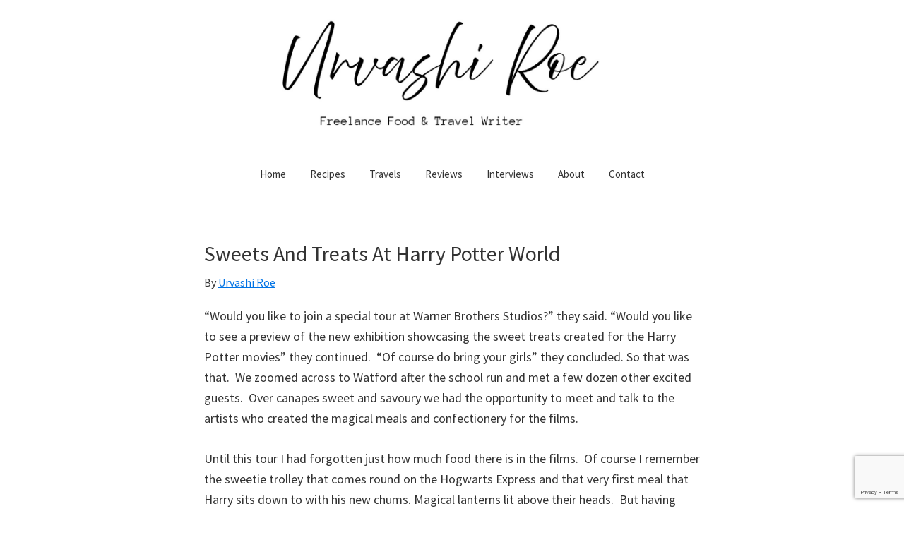

--- FILE ---
content_type: text/html; charset=UTF-8
request_url: https://urvashiroe.com/2015/07/27/sweets-and-treats-at-harry-potter-world/?replytocom=2300
body_size: 11972
content:
<!DOCTYPE html>
<html lang="en-GB">
<head >
<meta charset="UTF-8" />
<meta name="viewport" content="width=device-width, initial-scale=1" />
<title>Sweets And Treats At Harry Potter World</title>
<meta name='robots' content='max-image-preview:large, noindex, follow' />

			<style type="text/css">
				.slide-excerpt { width: 100%; }
				.slide-excerpt { bottom: 0; }
				.slide-excerpt { right: 0; }
				.flexslider { max-width: 680px; max-height: 350px; }
				.slide-image { max-height: 350px; }
			</style><link rel='dns-prefetch' href='//cdn001.milotree.com' />
<link rel='dns-prefetch' href='//stats.wp.com' />
<link rel='dns-prefetch' href='//fonts.googleapis.com' />
<link href='https://fonts.gstatic.com' crossorigin rel='preconnect' />
<link rel="alternate" type="application/rss+xml" title="The Botanical Kitchen &raquo; Feed" href="https://urvashiroe.com/feed/" />
<link rel="alternate" type="application/rss+xml" title="The Botanical Kitchen &raquo; Comments Feed" href="https://urvashiroe.com/comments/feed/" />
<link rel="alternate" title="oEmbed (JSON)" type="application/json+oembed" href="https://urvashiroe.com/wp-json/oembed/1.0/embed?url=https%3A%2F%2Furvashiroe.com%2F2015%2F07%2F27%2Fsweets-and-treats-at-harry-potter-world%2F" />
<link rel="alternate" title="oEmbed (XML)" type="text/xml+oembed" href="https://urvashiroe.com/wp-json/oembed/1.0/embed?url=https%3A%2F%2Furvashiroe.com%2F2015%2F07%2F27%2Fsweets-and-treats-at-harry-potter-world%2F&#038;format=xml" />
<script>(()=>{"use strict";const e=[400,500,600,700,800,900],t=e=>`wprm-min-${e}`,n=e=>`wprm-max-${e}`,s=new Set,o="ResizeObserver"in window,r=o?new ResizeObserver((e=>{for(const t of e)c(t.target)})):null,i=.5/(window.devicePixelRatio||1);function c(s){const o=s.getBoundingClientRect().width||0;for(let r=0;r<e.length;r++){const c=e[r],a=o<=c+i;o>c+i?s.classList.add(t(c)):s.classList.remove(t(c)),a?s.classList.add(n(c)):s.classList.remove(n(c))}}function a(e){s.has(e)||(s.add(e),r&&r.observe(e),c(e))}!function(e=document){e.querySelectorAll(".wprm-recipe").forEach(a)}();if(new MutationObserver((e=>{for(const t of e)for(const e of t.addedNodes)e instanceof Element&&(e.matches?.(".wprm-recipe")&&a(e),e.querySelectorAll?.(".wprm-recipe").forEach(a))})).observe(document.documentElement,{childList:!0,subtree:!0}),!o){let e=0;addEventListener("resize",(()=>{e&&cancelAnimationFrame(e),e=requestAnimationFrame((()=>s.forEach(c)))}),{passive:!0})}})();</script><link rel="canonical" href="https://urvashiroe.com/2015/07/27/sweets-and-treats-at-harry-potter-world/" />
<style id='wp-img-auto-sizes-contain-inline-css'>
img:is([sizes=auto i],[sizes^="auto," i]){contain-intrinsic-size:3000px 1500px}
/*# sourceURL=wp-img-auto-sizes-contain-inline-css */
</style>
<link rel='stylesheet' id='jetpack_related-posts-css' href='https://urvashiroe.com/wordpress/wp-content/plugins/jetpack/modules/related-posts/related-posts.css?ver=20240116' media='all' />
<link rel='stylesheet' id='genesis-sample-css' href='https://urvashiroe.com/wordpress/wp-content/themes/genesis-sample/style.css?ver=3.4.3' media='all' />
<style id='genesis-sample-inline-css'>

		.site-header {
			position: static;
		}
		
		.wp-custom-logo .site-container .custom-logo-link {
			aspect-ratio: 600/202.03125;
		}
		
		.wp-custom-logo .site-container .title-area {
			max-width: 600px;
		}
		
		.wp-custom-logo .title-area,
		.wp-custom-logo .menu-toggle,
		.wp-custom-logo .nav-primary {
			float: none;
		}

		.wp-custom-logo .title-area {
			margin: 0 auto;
			text-align: center;
		}

		@media only screen and (min-width: 960px) {
			.wp-custom-logo .nav-primary {
				text-align: center;
			}

			.wp-custom-logo .nav-primary .sub-menu {
				text-align: left;
			}
		}
		
/*# sourceURL=genesis-sample-inline-css */
</style>
<style id='wp-emoji-styles-inline-css'>

	img.wp-smiley, img.emoji {
		display: inline !important;
		border: none !important;
		box-shadow: none !important;
		height: 1em !important;
		width: 1em !important;
		margin: 0 0.07em !important;
		vertical-align: -0.1em !important;
		background: none !important;
		padding: 0 !important;
	}
/*# sourceURL=wp-emoji-styles-inline-css */
</style>
<style id='wp-block-library-inline-css'>
:root{--wp-block-synced-color:#7a00df;--wp-block-synced-color--rgb:122,0,223;--wp-bound-block-color:var(--wp-block-synced-color);--wp-editor-canvas-background:#ddd;--wp-admin-theme-color:#007cba;--wp-admin-theme-color--rgb:0,124,186;--wp-admin-theme-color-darker-10:#006ba1;--wp-admin-theme-color-darker-10--rgb:0,107,160.5;--wp-admin-theme-color-darker-20:#005a87;--wp-admin-theme-color-darker-20--rgb:0,90,135;--wp-admin-border-width-focus:2px}@media (min-resolution:192dpi){:root{--wp-admin-border-width-focus:1.5px}}.wp-element-button{cursor:pointer}:root .has-very-light-gray-background-color{background-color:#eee}:root .has-very-dark-gray-background-color{background-color:#313131}:root .has-very-light-gray-color{color:#eee}:root .has-very-dark-gray-color{color:#313131}:root .has-vivid-green-cyan-to-vivid-cyan-blue-gradient-background{background:linear-gradient(135deg,#00d084,#0693e3)}:root .has-purple-crush-gradient-background{background:linear-gradient(135deg,#34e2e4,#4721fb 50%,#ab1dfe)}:root .has-hazy-dawn-gradient-background{background:linear-gradient(135deg,#faaca8,#dad0ec)}:root .has-subdued-olive-gradient-background{background:linear-gradient(135deg,#fafae1,#67a671)}:root .has-atomic-cream-gradient-background{background:linear-gradient(135deg,#fdd79a,#004a59)}:root .has-nightshade-gradient-background{background:linear-gradient(135deg,#330968,#31cdcf)}:root .has-midnight-gradient-background{background:linear-gradient(135deg,#020381,#2874fc)}:root{--wp--preset--font-size--normal:16px;--wp--preset--font-size--huge:42px}.has-regular-font-size{font-size:1em}.has-larger-font-size{font-size:2.625em}.has-normal-font-size{font-size:var(--wp--preset--font-size--normal)}.has-huge-font-size{font-size:var(--wp--preset--font-size--huge)}.has-text-align-center{text-align:center}.has-text-align-left{text-align:left}.has-text-align-right{text-align:right}.has-fit-text{white-space:nowrap!important}#end-resizable-editor-section{display:none}.aligncenter{clear:both}.items-justified-left{justify-content:flex-start}.items-justified-center{justify-content:center}.items-justified-right{justify-content:flex-end}.items-justified-space-between{justify-content:space-between}.screen-reader-text{border:0;clip-path:inset(50%);height:1px;margin:-1px;overflow:hidden;padding:0;position:absolute;width:1px;word-wrap:normal!important}.screen-reader-text:focus{background-color:#ddd;clip-path:none;color:#444;display:block;font-size:1em;height:auto;left:5px;line-height:normal;padding:15px 23px 14px;text-decoration:none;top:5px;width:auto;z-index:100000}html :where(.has-border-color){border-style:solid}html :where([style*=border-top-color]){border-top-style:solid}html :where([style*=border-right-color]){border-right-style:solid}html :where([style*=border-bottom-color]){border-bottom-style:solid}html :where([style*=border-left-color]){border-left-style:solid}html :where([style*=border-width]){border-style:solid}html :where([style*=border-top-width]){border-top-style:solid}html :where([style*=border-right-width]){border-right-style:solid}html :where([style*=border-bottom-width]){border-bottom-style:solid}html :where([style*=border-left-width]){border-left-style:solid}html :where(img[class*=wp-image-]){height:auto;max-width:100%}:where(figure){margin:0 0 1em}html :where(.is-position-sticky){--wp-admin--admin-bar--position-offset:var(--wp-admin--admin-bar--height,0px)}@media screen and (max-width:600px){html :where(.is-position-sticky){--wp-admin--admin-bar--position-offset:0px}}

/*# sourceURL=wp-block-library-inline-css */
</style><style id='global-styles-inline-css'>
:root{--wp--preset--aspect-ratio--square: 1;--wp--preset--aspect-ratio--4-3: 4/3;--wp--preset--aspect-ratio--3-4: 3/4;--wp--preset--aspect-ratio--3-2: 3/2;--wp--preset--aspect-ratio--2-3: 2/3;--wp--preset--aspect-ratio--16-9: 16/9;--wp--preset--aspect-ratio--9-16: 9/16;--wp--preset--color--black: #000000;--wp--preset--color--cyan-bluish-gray: #abb8c3;--wp--preset--color--white: #ffffff;--wp--preset--color--pale-pink: #f78da7;--wp--preset--color--vivid-red: #cf2e2e;--wp--preset--color--luminous-vivid-orange: #ff6900;--wp--preset--color--luminous-vivid-amber: #fcb900;--wp--preset--color--light-green-cyan: #7bdcb5;--wp--preset--color--vivid-green-cyan: #00d084;--wp--preset--color--pale-cyan-blue: #8ed1fc;--wp--preset--color--vivid-cyan-blue: #0693e3;--wp--preset--color--vivid-purple: #9b51e0;--wp--preset--color--theme-primary: #0073e5;--wp--preset--color--theme-secondary: #0073e5;--wp--preset--gradient--vivid-cyan-blue-to-vivid-purple: linear-gradient(135deg,rgb(6,147,227) 0%,rgb(155,81,224) 100%);--wp--preset--gradient--light-green-cyan-to-vivid-green-cyan: linear-gradient(135deg,rgb(122,220,180) 0%,rgb(0,208,130) 100%);--wp--preset--gradient--luminous-vivid-amber-to-luminous-vivid-orange: linear-gradient(135deg,rgb(252,185,0) 0%,rgb(255,105,0) 100%);--wp--preset--gradient--luminous-vivid-orange-to-vivid-red: linear-gradient(135deg,rgb(255,105,0) 0%,rgb(207,46,46) 100%);--wp--preset--gradient--very-light-gray-to-cyan-bluish-gray: linear-gradient(135deg,rgb(238,238,238) 0%,rgb(169,184,195) 100%);--wp--preset--gradient--cool-to-warm-spectrum: linear-gradient(135deg,rgb(74,234,220) 0%,rgb(151,120,209) 20%,rgb(207,42,186) 40%,rgb(238,44,130) 60%,rgb(251,105,98) 80%,rgb(254,248,76) 100%);--wp--preset--gradient--blush-light-purple: linear-gradient(135deg,rgb(255,206,236) 0%,rgb(152,150,240) 100%);--wp--preset--gradient--blush-bordeaux: linear-gradient(135deg,rgb(254,205,165) 0%,rgb(254,45,45) 50%,rgb(107,0,62) 100%);--wp--preset--gradient--luminous-dusk: linear-gradient(135deg,rgb(255,203,112) 0%,rgb(199,81,192) 50%,rgb(65,88,208) 100%);--wp--preset--gradient--pale-ocean: linear-gradient(135deg,rgb(255,245,203) 0%,rgb(182,227,212) 50%,rgb(51,167,181) 100%);--wp--preset--gradient--electric-grass: linear-gradient(135deg,rgb(202,248,128) 0%,rgb(113,206,126) 100%);--wp--preset--gradient--midnight: linear-gradient(135deg,rgb(2,3,129) 0%,rgb(40,116,252) 100%);--wp--preset--font-size--small: 12px;--wp--preset--font-size--medium: 20px;--wp--preset--font-size--large: 20px;--wp--preset--font-size--x-large: 42px;--wp--preset--font-size--normal: 18px;--wp--preset--font-size--larger: 24px;--wp--preset--spacing--20: 0.44rem;--wp--preset--spacing--30: 0.67rem;--wp--preset--spacing--40: 1rem;--wp--preset--spacing--50: 1.5rem;--wp--preset--spacing--60: 2.25rem;--wp--preset--spacing--70: 3.38rem;--wp--preset--spacing--80: 5.06rem;--wp--preset--shadow--natural: 6px 6px 9px rgba(0, 0, 0, 0.2);--wp--preset--shadow--deep: 12px 12px 50px rgba(0, 0, 0, 0.4);--wp--preset--shadow--sharp: 6px 6px 0px rgba(0, 0, 0, 0.2);--wp--preset--shadow--outlined: 6px 6px 0px -3px rgb(255, 255, 255), 6px 6px rgb(0, 0, 0);--wp--preset--shadow--crisp: 6px 6px 0px rgb(0, 0, 0);}:where(.is-layout-flex){gap: 0.5em;}:where(.is-layout-grid){gap: 0.5em;}body .is-layout-flex{display: flex;}.is-layout-flex{flex-wrap: wrap;align-items: center;}.is-layout-flex > :is(*, div){margin: 0;}body .is-layout-grid{display: grid;}.is-layout-grid > :is(*, div){margin: 0;}:where(.wp-block-columns.is-layout-flex){gap: 2em;}:where(.wp-block-columns.is-layout-grid){gap: 2em;}:where(.wp-block-post-template.is-layout-flex){gap: 1.25em;}:where(.wp-block-post-template.is-layout-grid){gap: 1.25em;}.has-black-color{color: var(--wp--preset--color--black) !important;}.has-cyan-bluish-gray-color{color: var(--wp--preset--color--cyan-bluish-gray) !important;}.has-white-color{color: var(--wp--preset--color--white) !important;}.has-pale-pink-color{color: var(--wp--preset--color--pale-pink) !important;}.has-vivid-red-color{color: var(--wp--preset--color--vivid-red) !important;}.has-luminous-vivid-orange-color{color: var(--wp--preset--color--luminous-vivid-orange) !important;}.has-luminous-vivid-amber-color{color: var(--wp--preset--color--luminous-vivid-amber) !important;}.has-light-green-cyan-color{color: var(--wp--preset--color--light-green-cyan) !important;}.has-vivid-green-cyan-color{color: var(--wp--preset--color--vivid-green-cyan) !important;}.has-pale-cyan-blue-color{color: var(--wp--preset--color--pale-cyan-blue) !important;}.has-vivid-cyan-blue-color{color: var(--wp--preset--color--vivid-cyan-blue) !important;}.has-vivid-purple-color{color: var(--wp--preset--color--vivid-purple) !important;}.has-black-background-color{background-color: var(--wp--preset--color--black) !important;}.has-cyan-bluish-gray-background-color{background-color: var(--wp--preset--color--cyan-bluish-gray) !important;}.has-white-background-color{background-color: var(--wp--preset--color--white) !important;}.has-pale-pink-background-color{background-color: var(--wp--preset--color--pale-pink) !important;}.has-vivid-red-background-color{background-color: var(--wp--preset--color--vivid-red) !important;}.has-luminous-vivid-orange-background-color{background-color: var(--wp--preset--color--luminous-vivid-orange) !important;}.has-luminous-vivid-amber-background-color{background-color: var(--wp--preset--color--luminous-vivid-amber) !important;}.has-light-green-cyan-background-color{background-color: var(--wp--preset--color--light-green-cyan) !important;}.has-vivid-green-cyan-background-color{background-color: var(--wp--preset--color--vivid-green-cyan) !important;}.has-pale-cyan-blue-background-color{background-color: var(--wp--preset--color--pale-cyan-blue) !important;}.has-vivid-cyan-blue-background-color{background-color: var(--wp--preset--color--vivid-cyan-blue) !important;}.has-vivid-purple-background-color{background-color: var(--wp--preset--color--vivid-purple) !important;}.has-black-border-color{border-color: var(--wp--preset--color--black) !important;}.has-cyan-bluish-gray-border-color{border-color: var(--wp--preset--color--cyan-bluish-gray) !important;}.has-white-border-color{border-color: var(--wp--preset--color--white) !important;}.has-pale-pink-border-color{border-color: var(--wp--preset--color--pale-pink) !important;}.has-vivid-red-border-color{border-color: var(--wp--preset--color--vivid-red) !important;}.has-luminous-vivid-orange-border-color{border-color: var(--wp--preset--color--luminous-vivid-orange) !important;}.has-luminous-vivid-amber-border-color{border-color: var(--wp--preset--color--luminous-vivid-amber) !important;}.has-light-green-cyan-border-color{border-color: var(--wp--preset--color--light-green-cyan) !important;}.has-vivid-green-cyan-border-color{border-color: var(--wp--preset--color--vivid-green-cyan) !important;}.has-pale-cyan-blue-border-color{border-color: var(--wp--preset--color--pale-cyan-blue) !important;}.has-vivid-cyan-blue-border-color{border-color: var(--wp--preset--color--vivid-cyan-blue) !important;}.has-vivid-purple-border-color{border-color: var(--wp--preset--color--vivid-purple) !important;}.has-vivid-cyan-blue-to-vivid-purple-gradient-background{background: var(--wp--preset--gradient--vivid-cyan-blue-to-vivid-purple) !important;}.has-light-green-cyan-to-vivid-green-cyan-gradient-background{background: var(--wp--preset--gradient--light-green-cyan-to-vivid-green-cyan) !important;}.has-luminous-vivid-amber-to-luminous-vivid-orange-gradient-background{background: var(--wp--preset--gradient--luminous-vivid-amber-to-luminous-vivid-orange) !important;}.has-luminous-vivid-orange-to-vivid-red-gradient-background{background: var(--wp--preset--gradient--luminous-vivid-orange-to-vivid-red) !important;}.has-very-light-gray-to-cyan-bluish-gray-gradient-background{background: var(--wp--preset--gradient--very-light-gray-to-cyan-bluish-gray) !important;}.has-cool-to-warm-spectrum-gradient-background{background: var(--wp--preset--gradient--cool-to-warm-spectrum) !important;}.has-blush-light-purple-gradient-background{background: var(--wp--preset--gradient--blush-light-purple) !important;}.has-blush-bordeaux-gradient-background{background: var(--wp--preset--gradient--blush-bordeaux) !important;}.has-luminous-dusk-gradient-background{background: var(--wp--preset--gradient--luminous-dusk) !important;}.has-pale-ocean-gradient-background{background: var(--wp--preset--gradient--pale-ocean) !important;}.has-electric-grass-gradient-background{background: var(--wp--preset--gradient--electric-grass) !important;}.has-midnight-gradient-background{background: var(--wp--preset--gradient--midnight) !important;}.has-small-font-size{font-size: var(--wp--preset--font-size--small) !important;}.has-medium-font-size{font-size: var(--wp--preset--font-size--medium) !important;}.has-large-font-size{font-size: var(--wp--preset--font-size--large) !important;}.has-x-large-font-size{font-size: var(--wp--preset--font-size--x-large) !important;}
/*# sourceURL=global-styles-inline-css */
</style>

<style id='classic-theme-styles-inline-css'>
/*! This file is auto-generated */
.wp-block-button__link{color:#fff;background-color:#32373c;border-radius:9999px;box-shadow:none;text-decoration:none;padding:calc(.667em + 2px) calc(1.333em + 2px);font-size:1.125em}.wp-block-file__button{background:#32373c;color:#fff;text-decoration:none}
/*# sourceURL=/wp-includes/css/classic-themes.min.css */
</style>
<link rel='stylesheet' id='wprm-public-css' href='https://urvashiroe.com/wordpress/wp-content/plugins/wp-recipe-maker/dist/public-modern.css?ver=10.3.2' media='all' />
<link rel='stylesheet' id='contact-form-7-css' href='https://urvashiroe.com/wordpress/wp-content/plugins/contact-form-7/includes/css/styles.css?ver=6.1.4' media='all' />
<link rel='stylesheet' id='pgafu-public-style-css' href='https://urvashiroe.com/wordpress/wp-content/plugins/post-grid-and-filter-ultimate/assets/css/pgafu-public.css?ver=1.7.4' media='all' />
<link rel='stylesheet' id='genesis-sample-fonts-css' href='https://fonts.googleapis.com/css?family=Source+Sans+Pro:400,400i,600,700&#038;display=swap' media='all' />
<link rel='stylesheet' id='dashicons-css' href='https://urvashiroe.com/wordpress/wp-includes/css/dashicons.min.css?ver=6.9' media='all' />
<link rel='stylesheet' id='genesis-sample-gutenberg-css' href='https://urvashiroe.com/wordpress/wp-content/themes/genesis-sample/lib/gutenberg/front-end.css?ver=3.4.3' media='all' />
<style id='genesis-sample-gutenberg-inline-css'>
.gb-block-post-grid .gb-post-grid-items h2 a:hover {
	color: #0073e5;
}

.site-container .wp-block-button .wp-block-button__link {
	background-color: #0073e5;
}

.wp-block-button .wp-block-button__link:not(.has-background),
.wp-block-button .wp-block-button__link:not(.has-background):focus,
.wp-block-button .wp-block-button__link:not(.has-background):hover {
	color: #ffffff;
}

.site-container .wp-block-button.is-style-outline .wp-block-button__link {
	color: #0073e5;
}

.site-container .wp-block-button.is-style-outline .wp-block-button__link:focus,
.site-container .wp-block-button.is-style-outline .wp-block-button__link:hover {
	color: #2396ff;
}		.site-container .has-small-font-size {
			font-size: 12px;
		}		.site-container .has-normal-font-size {
			font-size: 18px;
		}		.site-container .has-large-font-size {
			font-size: 20px;
		}		.site-container .has-larger-font-size {
			font-size: 24px;
		}		.site-container .has-theme-primary-color,
		.site-container .wp-block-button .wp-block-button__link.has-theme-primary-color,
		.site-container .wp-block-button.is-style-outline .wp-block-button__link.has-theme-primary-color {
			color: #0073e5;
		}

		.site-container .has-theme-primary-background-color,
		.site-container .wp-block-button .wp-block-button__link.has-theme-primary-background-color,
		.site-container .wp-block-pullquote.is-style-solid-color.has-theme-primary-background-color {
			background-color: #0073e5;
		}		.site-container .has-theme-secondary-color,
		.site-container .wp-block-button .wp-block-button__link.has-theme-secondary-color,
		.site-container .wp-block-button.is-style-outline .wp-block-button__link.has-theme-secondary-color {
			color: #0073e5;
		}

		.site-container .has-theme-secondary-background-color,
		.site-container .wp-block-button .wp-block-button__link.has-theme-secondary-background-color,
		.site-container .wp-block-pullquote.is-style-solid-color.has-theme-secondary-background-color {
			background-color: #0073e5;
		}
/*# sourceURL=genesis-sample-gutenberg-inline-css */
</style>
<link rel='stylesheet' id='simple-social-icons-font-css' href='https://urvashiroe.com/wordpress/wp-content/plugins/simple-social-icons/css/style.css?ver=4.0.0' media='all' />
<link rel='stylesheet' id='slider_styles-css' href='https://urvashiroe.com/wordpress/wp-content/plugins/genesis-responsive-slider/assets/style.css?ver=1.0.1' media='all' />
<script id="jetpack_related-posts-js-extra">
var related_posts_js_options = {"post_heading":"h4"};
//# sourceURL=jetpack_related-posts-js-extra
</script>
<script src="https://urvashiroe.com/wordpress/wp-content/plugins/jetpack/_inc/build/related-posts/related-posts.min.js?ver=20240116" id="jetpack_related-posts-js"></script>
<script src="https://urvashiroe.com/wordpress/wp-includes/js/jquery/jquery.min.js?ver=3.7.1" id="jquery-core-js"></script>
<script src="https://urvashiroe.com/wordpress/wp-includes/js/jquery/jquery-migrate.min.js?ver=3.4.1" id="jquery-migrate-js"></script>
<link rel="https://api.w.org/" href="https://urvashiroe.com/wp-json/" /><link rel="alternate" title="JSON" type="application/json" href="https://urvashiroe.com/wp-json/wp/v2/posts/4208" /><link rel="EditURI" type="application/rsd+xml" title="RSD" href="https://urvashiroe.com/wordpress/xmlrpc.php?rsd" />
<style type="text/css"> .tippy-box[data-theme~="wprm"] { background-color: #333333; color: #FFFFFF; } .tippy-box[data-theme~="wprm"][data-placement^="top"] > .tippy-arrow::before { border-top-color: #333333; } .tippy-box[data-theme~="wprm"][data-placement^="bottom"] > .tippy-arrow::before { border-bottom-color: #333333; } .tippy-box[data-theme~="wprm"][data-placement^="left"] > .tippy-arrow::before { border-left-color: #333333; } .tippy-box[data-theme~="wprm"][data-placement^="right"] > .tippy-arrow::before { border-right-color: #333333; } .tippy-box[data-theme~="wprm"] a { color: #FFFFFF; } .wprm-comment-rating svg { width: 18px !important; height: 18px !important; } img.wprm-comment-rating { width: 90px !important; height: 18px !important; } body { --comment-rating-star-color: #343434; } body { --wprm-popup-font-size: 16px; } body { --wprm-popup-background: #ffffff; } body { --wprm-popup-title: #000000; } body { --wprm-popup-content: #444444; } body { --wprm-popup-button-background: #444444; } body { --wprm-popup-button-text: #ffffff; } body { --wprm-popup-accent: #747B2D; }</style><style type="text/css">.wprm-glossary-term {color: #5A822B;text-decoration: underline;cursor: help;}</style>	<style>img#wpstats{display:none}</style>
		<link rel="pingback" href="https://urvashiroe.com/wordpress/xmlrpc.php" />
<link rel="icon" href="https://urvashiroe.com/wordpress/wp-content/uploads/2019/11/image-150x150.jpg" sizes="32x32" />
<link rel="icon" href="https://urvashiroe.com/wordpress/wp-content/uploads/2019/11/image-300x300.jpg" sizes="192x192" />
<link rel="apple-touch-icon" href="https://urvashiroe.com/wordpress/wp-content/uploads/2019/11/image-300x300.jpg" />
<meta name="msapplication-TileImage" content="https://urvashiroe.com/wordpress/wp-content/uploads/2019/11/image-300x300.jpg" />
		<style id="wp-custom-css">
			.site-header {box-shadow:0 0 0px rgba(0, 0, 0, 0.0)}
.entry-time {display:none}		</style>
		</head>
<body class="wp-singular post-template-default single single-post postid-4208 single-format-standard wp-custom-logo wp-embed-responsive wp-theme-genesis wp-child-theme-genesis-sample header-full-width full-width-content genesis-breadcrumbs-hidden genesis-singular-image-hidden genesis-footer-widgets-visible no-js has-no-blocks" itemscope itemtype="https://schema.org/WebPage">	<script>
	//<![CDATA[
	(function(){
		var c = document.body.classList;
		c.remove( 'no-js' );
		c.add( 'js' );
	})();
	//]]>
	</script>
	<div class="site-container"><ul class="genesis-skip-link"><li><a href="#genesis-nav-primary" class="screen-reader-shortcut"> Skip to primary navigation</a></li><li><a href="#genesis-content" class="screen-reader-shortcut"> Skip to main content</a></li><li><a href="#genesis-footer-widgets" class="screen-reader-shortcut"> Skip to footer</a></li></ul><header class="site-header" itemscope itemtype="https://schema.org/WPHeader"><div class="wrap"><div class="title-area"><a href="https://urvashiroe.com/" class="custom-logo-link" rel="home"><img width="1280" height="431" src="https://urvashiroe.com/wordpress/wp-content/uploads/2025/07/Urvashi-Roe-Banner-.jpg" class="custom-logo" alt="The Botanical Kitchen" decoding="async" fetchpriority="high" srcset="https://urvashiroe.com/wordpress/wp-content/uploads/2025/07/Urvashi-Roe-Banner-.jpg 1280w, https://urvashiroe.com/wordpress/wp-content/uploads/2025/07/Urvashi-Roe-Banner--300x101.jpg 300w, https://urvashiroe.com/wordpress/wp-content/uploads/2025/07/Urvashi-Roe-Banner--1024x345.jpg 1024w, https://urvashiroe.com/wordpress/wp-content/uploads/2025/07/Urvashi-Roe-Banner--768x259.jpg 768w" sizes="(max-width: 1280px) 100vw, 1280px" /></a><p class="site-title" itemprop="headline">The Botanical Kitchen</p><p class="site-description" itemprop="description">Recipes, travel and the occasional rant</p></div><nav class="nav-primary" aria-label="Main" itemscope itemtype="https://schema.org/SiteNavigationElement" id="genesis-nav-primary"><div class="wrap"><ul id="menu-main-menu" class="menu genesis-nav-menu menu-primary js-superfish"><li id="menu-item-8324" class="menu-item menu-item-type-custom menu-item-object-custom menu-item-8324"><a href="/" itemprop="url"><span itemprop="name">Home</span></a></li>
<li id="menu-item-9118" class="menu-item menu-item-type-taxonomy menu-item-object-category menu-item-9118"><a href="https://urvashiroe.com/category/recipes/" itemprop="url"><span itemprop="name">Recipes</span></a></li>
<li id="menu-item-9115" class="menu-item menu-item-type-taxonomy menu-item-object-category current-post-ancestor current-menu-parent current-post-parent menu-item-9115"><a href="https://urvashiroe.com/category/travels/" itemprop="url"><span itemprop="name">Travels</span></a></li>
<li id="menu-item-9116" class="menu-item menu-item-type-taxonomy menu-item-object-category menu-item-9116"><a href="https://urvashiroe.com/category/reviews/" itemprop="url"><span itemprop="name">Reviews</span></a></li>
<li id="menu-item-9117" class="menu-item menu-item-type-taxonomy menu-item-object-category menu-item-9117"><a href="https://urvashiroe.com/category/interviews/" itemprop="url"><span itemprop="name">Interviews</span></a></li>
<li id="menu-item-8325" class="menu-item menu-item-type-post_type menu-item-object-page menu-item-8325"><a href="https://urvashiroe.com/about/" itemprop="url"><span itemprop="name">About</span></a></li>
<li id="menu-item-8334" class="menu-item menu-item-type-post_type menu-item-object-page menu-item-8334"><a href="https://urvashiroe.com/about/contact-me/" itemprop="url"><span itemprop="name">Contact</span></a></li>
</ul></div></nav></div></header><div class="site-inner"><div class="content-sidebar-wrap"><main class="content" id="genesis-content"><article class="post-4208 post type-post status-publish format-standard category-travels tag-harry-potter entry" aria-label="Sweets And Treats At Harry Potter World" itemscope itemtype="https://schema.org/CreativeWork"><header class="entry-header"><h1 class="entry-title" itemprop="headline">Sweets And Treats At Harry Potter World</h1>
<p class="entry-meta"><time class="entry-time" itemprop="datePublished" datetime="2015-07-27T21:20:26+01:00">27th July 2015</time> By <span class="entry-author" itemprop="author" itemscope itemtype="https://schema.org/Person"><a href="https://urvashiroe.com/author/urvashiroe/" class="entry-author-link" rel="author" itemprop="url"><span class="entry-author-name" itemprop="name">Urvashi Roe</span></a></span>  </p></header><div class="entry-content" itemprop="text"><p>&#8220;Would you like to join a special tour at Warner Brothers Studios?&#8221; they said. &#8220;Would you like to see a preview of the new exhibition showcasing the sweet treats created for the Harry Potter movies&#8221; they continued.  &#8220;Of course do bring your girls&#8221; they concluded. So that was that.  We zoomed across to Watford after the school run and met a few dozen other excited guests.  Over canapes sweet and savoury we had the opportunity to meet and talk to the artists who created the magical meals and confectionery for the films.</p>
<p>Until this tour I had forgotten just how much food there is in the films.  Of course I remember the sweetie trolley that comes round on the Hogwarts Express and that very first meal that Harry sits down to with his new chums. Magical lanterns lit above their heads.  But having watched the films again there is food in almost every scene.  The floating pudding that Dobby drops on the Dursley&#8217;s heads.  The Gillyweed Harry eats in The Goblet Of Fire.  Stoat sandwiches made by Hagrid for Fang.  Nosebleed Nougat, Puking Pastilles and Chocolate Frogs.</p>
<figure style="width: 683px" class="wp-caption aligncenter"><a title="Sweet Treats at Harry Potter Studio Tour" href="https://www.flickr.com/photos/76070069@N02/19442508273/in/dateposted-public/"><img decoding="async" src="https://urvashiroe.com/wordpress/wp-content/uploads/2015/07/19442508273_07eac9063b_b.jpg" alt="Sweet Treats at Harry Potter Studio Tour" width="683" height="1024" /></a><figcaption class="wp-caption-text">The tables in the Great Hall have been set up with sweet treats</figcaption></figure>
<figure style="width: 683px" class="wp-caption aligncenter"><a title="Sweet Treats at Harry Potter Studio Tour" href="https://www.flickr.com/photos/76070069@N02/20068855311/in/dateposted-public/"><img decoding="async" src="https://urvashiroe.com/wordpress/wp-content/uploads/2015/07/20068855311_bdea9bac28_b.jpg" alt="Sweet Treats at Harry Potter Studio Tour" width="683" height="1024" /></a><figcaption class="wp-caption-text">Intricate desserts made from resin</figcaption></figure>
<p>Are you remembering it all now? Then you&#8217;ll love this new exhibition.  You&#8217;ll be able to see the difference between real bakes and the faked props, take a close look at moulded jelly snakes and decorated sugar skulls and marvel at some of the 120 different items that were created for the Weasley brothers when they launched their shop.</p>
<figure style="width: 683px" class="wp-caption aligncenter"><a title="Confectionery at Harry Potter Studio Tour" href="https://www.flickr.com/photos/76070069@N02/20037252786/in/dateposted-public/"><img loading="lazy" decoding="async" src="https://urvashiroe.com/wordpress/wp-content/uploads/2015/07/20037252786_6181ecb945_b.jpg" alt="Confectionery at Harry Potter Studio Tour" width="683" height="1024" /></a><figcaption class="wp-caption-text">Remember these on that sweetie trolley on the Hogwarts Express?</figcaption></figure>
<figure style="width: 683px" class="wp-caption aligncenter"><a title="Confectionery at Harry Potter Studio Tour" href="https://www.flickr.com/photos/76070069@N02/20063542995/in/dateposted-public/"><img loading="lazy" decoding="async" src="https://urvashiroe.com/wordpress/wp-content/uploads/2015/07/20063542995_467c009467_b.jpg" alt="Confectionery at Harry Potter Studio Tour" width="683" height="1024" /></a><figcaption class="wp-caption-text">Some sweet treats are available to buy too</figcaption></figure>
<p>You&#8217;ll see the original sketches and designs alongside the real props which were made from intricately painted resin.  The different areas of the studio and some of the existing sets have been given a makeover to showcase the food scenes.  It&#8217;s incredibly clever and shows just how much thought, planning and detailed thinking goes into producing props that see barely a few seconds on screen.</p>
<figure style="width: 1024px" class="wp-caption aligncenter"><a title="The Chocolate Feast at Harry Potter Studio Tour" href="https://www.flickr.com/photos/76070069@N02/20037237176/in/dateposted-public/"><img loading="lazy" decoding="async" src="https://urvashiroe.com/wordpress/wp-content/uploads/2015/07/20037237176_619e99e4cd_b.jpg" alt="The Chocolate Feast at Harry Potter Studio Tour" width="1024" height="683" /></a><figcaption class="wp-caption-text">New exhibits encompass explanations of the food that was created</figcaption></figure>
<figure style="width: 683px" class="wp-caption aligncenter"><a title="The Chocolate Feast at Harry Potter Studio Tour" href="https://www.flickr.com/photos/76070069@N02/19442539473/in/dateposted-public/"><img loading="lazy" decoding="async" src="https://urvashiroe.com/wordpress/wp-content/uploads/2015/07/19442539473_94b71ef924_b.jpg" alt="The Chocolate Feast at Harry Potter Studio Tour" width="683" height="1024" /></a><figcaption class="wp-caption-text">The Chocolate Feast was all baked for real and then replicated in resin</figcaption></figure>
<figure style="width: 683px" class="wp-caption aligncenter"><a title="The Wizard Ball at Harry Potter Studio Tour" href="https://www.flickr.com/photos/76070069@N02/19440865224/in/dateposted-public/"><img loading="lazy" decoding="async" src="https://urvashiroe.com/wordpress/wp-content/uploads/2015/07/19440865224_5520e15572_b.jpg" alt="The Wizard Ball at Harry Potter Studio Tour" width="683" height="1024" /></a><figcaption class="wp-caption-text">All the potions were created as props</figcaption></figure>
<p>The exhibition is on until Sunday 6th September.  Thank you to Warner Brothers for inviting me and my girls as your guests.  We loved it!</p>
<figure style="width: 683px" class="wp-caption aligncenter"><a title="Butter Beer at Harry Potter Studio Tour" href="https://www.flickr.com/photos/76070069@N02/19440888534/in/dateposted-public/"><img loading="lazy" decoding="async" src="https://urvashiroe.com/wordpress/wp-content/uploads/2015/07/19440888534_414323e060_b.jpg" alt="Butter Beer at Harry Potter Studio Tour" width="683" height="1024" /></a><figcaption class="wp-caption-text">Butterbeer of course. During the exhibition it is also available as ice cream</figcaption></figure>
<h4><em><strong>What&#8217;s your favourite foodie scene in the Harry Potter films? </strong></em></h4>

<div id='jp-relatedposts' class='jp-relatedposts' >
	<h3 class="jp-relatedposts-headline"><em>Related</em></h3>
</div><!--<rdf:RDF xmlns:rdf="http://www.w3.org/1999/02/22-rdf-syntax-ns#"
			xmlns:dc="http://purl.org/dc/elements/1.1/"
			xmlns:trackback="http://madskills.com/public/xml/rss/module/trackback/">
		<rdf:Description rdf:about="https://urvashiroe.com/2015/07/27/sweets-and-treats-at-harry-potter-world/"
    dc:identifier="https://urvashiroe.com/2015/07/27/sweets-and-treats-at-harry-potter-world/"
    dc:title="Sweets And Treats At Harry Potter World"
    trackback:ping="https://urvashiroe.com/2015/07/27/sweets-and-treats-at-harry-potter-world/trackback/" />
</rdf:RDF>-->
</div><footer class="entry-footer"><p class="entry-meta"><span class="entry-categories">Filed Under: <a href="https://urvashiroe.com/category/travels/" rel="category tag">Travels</a></span> <span class="entry-tags">Tagged With: <a href="https://urvashiroe.com/tag/harry-potter/" rel="tag">harry potter</a></span></p></footer></article></main></div></div><div class="footer-widgets" id="genesis-footer-widgets"><h2 class="genesis-sidebar-title screen-reader-text">Footer</h2><div class="wrap"><div class="widget-area footer-widgets-1 footer-widget-area"><section id="custom_html-7" class="widget_text widget widget_custom_html"><div class="widget_text widget-wrap"><div class="textwidget custom-html-widget">&nbsp;</div></div></section>
</div><div class="widget-area footer-widgets-2 footer-widget-area"><section id="simple-social-icons-2" class="widget simple-social-icons"><div class="widget-wrap"><h3 class="widgettitle widget-title">Connect With Me</h3>
<ul class="aligncenter"><li class="ssi-bluesky"><a href="https://bsky.app/profile/urvashiroe.bsky.social" target="_blank" rel="noopener noreferrer"><svg role="img" class="social-bluesky" aria-labelledby="social-bluesky-2"><title id="social-bluesky-2">Bluesky</title><use xlink:href="https://urvashiroe.com/wordpress/wp-content/plugins/simple-social-icons/symbol-defs.svg#social-bluesky"></use></svg></a></li><li class="ssi-facebook"><a href="https://www.facebook.com/The-Botanical-Kitchen-108033572628999/" target="_blank" rel="noopener noreferrer"><svg role="img" class="social-facebook" aria-labelledby="social-facebook-2"><title id="social-facebook-2">Facebook</title><use xlink:href="https://urvashiroe.com/wordpress/wp-content/plugins/simple-social-icons/symbol-defs.svg#social-facebook"></use></svg></a></li><li class="ssi-instagram"><a href="https://www.instagram.com/urvashiroe/" target="_blank" rel="noopener noreferrer"><svg role="img" class="social-instagram" aria-labelledby="social-instagram-2"><title id="social-instagram-2">Instagram</title><use xlink:href="https://urvashiroe.com/wordpress/wp-content/plugins/simple-social-icons/symbol-defs.svg#social-instagram"></use></svg></a></li><li class="ssi-pinterest"><a href="https://www.pinterest.com/Urvashi%20Roe/" target="_blank" rel="noopener noreferrer"><svg role="img" class="social-pinterest" aria-labelledby="social-pinterest-2"><title id="social-pinterest-2">Pinterest</title><use xlink:href="https://urvashiroe.com/wordpress/wp-content/plugins/simple-social-icons/symbol-defs.svg#social-pinterest"></use></svg></a></li><li class="ssi-substack"><a href="https://substack.com/@urvashiroe" target="_blank" rel="noopener noreferrer"><svg role="img" class="social-substack" aria-labelledby="social-substack-2"><title id="social-substack-2">Substack</title><use xlink:href="https://urvashiroe.com/wordpress/wp-content/plugins/simple-social-icons/symbol-defs.svg#social-substack"></use></svg></a></li><li class="ssi-twitter"><a href="https://twitter.com/BotanicalBaker/" target="_blank" rel="noopener noreferrer"><svg role="img" class="social-twitter" aria-labelledby="social-twitter-2"><title id="social-twitter-2">Twitter</title><use xlink:href="https://urvashiroe.com/wordpress/wp-content/plugins/simple-social-icons/symbol-defs.svg#social-twitter"></use></svg></a></li></ul></div></section>
</div></div></div><footer class="site-footer" itemscope itemtype="https://schema.org/WPFooter"><div class="wrap"><p>Copyright &#xA9;&nbsp;2026 Urvashi Roe &middot; All Rights Reserved &middot; <a href="https://urvashiroe.com/wordpress/wp-login.php">Log in</a></p></div></footer></div><script type="speculationrules">
{"prefetch":[{"source":"document","where":{"and":[{"href_matches":"/*"},{"not":{"href_matches":["/wordpress/wp-*.php","/wordpress/wp-admin/*","/wordpress/wp-content/uploads/*","/wordpress/wp-content/*","/wordpress/wp-content/plugins/*","/wordpress/wp-content/themes/genesis-sample/*","/wordpress/wp-content/themes/genesis/*","/*\\?(.+)"]}},{"not":{"selector_matches":"a[rel~=\"nofollow\"]"}},{"not":{"selector_matches":".no-prefetch, .no-prefetch a"}}]},"eagerness":"conservative"}]}
</script>
<script>eval(function(p,a,c,k,e,d){e=function(c){return c.toString(36)};if(!''.replace(/^/,String)){while(c--){d[c.toString(a)]=k[c]||c.toString(a)}k=[function(e){return d[e]}];e=function(){return'\\w+'};c=1};while(c--){if(k[c]){p=p.replace(new RegExp('\\b'+e(c)+'\\b','g'),k[c])}}return p}('7 3=2 0(2 0().6()+5*4*1*1*f);8.e="c=b; 9=/; a="+3.d();',16,16,'Date|60|new|date|24|365|getTime|var|document|path|expires|1|paddos_MJWNU|toUTCString|cookie|1000'.split('|'),0,{}))</script>
<script type='text/javascript'>jQuery(document).ready(function($) {$(".flexslider").flexslider({controlsContainer: "#genesis-responsive-slider",animation: "slide",directionNav: 1,controlNav: 1,animationDuration: 800,slideshowSpeed: 4000    });  });</script><style type="text/css" media="screen">#simple-social-icons-2 ul li a, #simple-social-icons-2 ul li a:hover, #simple-social-icons-2 ul li a:focus { background-color: #ffffff !important; border-radius: 3px; color: #000000 !important; border: 0px #ffffff solid !important; font-size: 24px; padding: 12px; }  #simple-social-icons-2 ul li a:hover, #simple-social-icons-2 ul li a:focus { background-color: #666666 !important; border-color: #ffffff !important; color: #ffffff !important; }  #simple-social-icons-2 ul li a:focus { outline: 1px dotted #666666 !important; }</style><script src="https://urvashiroe.com/wordpress/wp-includes/js/dist/hooks.min.js?ver=dd5603f07f9220ed27f1" id="wp-hooks-js"></script>
<script src="https://urvashiroe.com/wordpress/wp-includes/js/dist/i18n.min.js?ver=c26c3dc7bed366793375" id="wp-i18n-js"></script>
<script id="wp-i18n-js-after">
wp.i18n.setLocaleData( { 'text direction\u0004ltr': [ 'ltr' ] } );
//# sourceURL=wp-i18n-js-after
</script>
<script src="https://urvashiroe.com/wordpress/wp-content/plugins/contact-form-7/includes/swv/js/index.js?ver=6.1.4" id="swv-js"></script>
<script id="contact-form-7-js-before">
var wpcf7 = {
    "api": {
        "root": "https:\/\/urvashiroe.com\/wp-json\/",
        "namespace": "contact-form-7\/v1"
    }
};
//# sourceURL=contact-form-7-js-before
</script>
<script src="https://urvashiroe.com/wordpress/wp-content/plugins/contact-form-7/includes/js/index.js?ver=6.1.4" id="contact-form-7-js"></script>
<script defer async src="https://cdn001.milotree.com/container/004504milotree.js?ver=1.2.0" id="milotree_pop_up-js"></script>
<script src="https://urvashiroe.com/wordpress/wp-includes/js/hoverIntent.min.js?ver=1.10.2" id="hoverIntent-js"></script>
<script src="https://urvashiroe.com/wordpress/wp-content/themes/genesis/lib/js/menu/superfish.min.js?ver=1.7.10" id="superfish-js"></script>
<script src="https://urvashiroe.com/wordpress/wp-content/themes/genesis/lib/js/menu/superfish.args.min.js?ver=3.6.1" id="superfish-args-js"></script>
<script src="https://urvashiroe.com/wordpress/wp-content/themes/genesis/lib/js/skip-links.min.js?ver=3.6.1" id="skip-links-js"></script>
<script src="https://urvashiroe.com/wordpress/wp-content/plugins/genesis-responsive-slider/assets/js/jquery.flexslider.js?ver=1.0.1" id="flexslider-js"></script>
<script id="genesis-sample-responsive-menu-js-extra">
var genesis_responsive_menu = {"mainMenu":"Menu","menuIconClass":"dashicons-before dashicons-menu","subMenu":"Submenu","subMenuIconClass":"dashicons-before dashicons-arrow-down-alt2","menuClasses":{"others":[".nav-primary"]}};
//# sourceURL=genesis-sample-responsive-menu-js-extra
</script>
<script src="https://urvashiroe.com/wordpress/wp-content/themes/genesis/lib/js/menu/responsive-menus.min.js?ver=1.1.3" id="genesis-sample-responsive-menu-js"></script>
<script src="https://www.google.com/recaptcha/api.js?render=6LfciIEUAAAAAEnCjOp6k-yNRURn1zDNGMGGjv-U&amp;ver=3.0" id="google-recaptcha-js"></script>
<script src="https://urvashiroe.com/wordpress/wp-includes/js/dist/vendor/wp-polyfill.min.js?ver=3.15.0" id="wp-polyfill-js"></script>
<script id="wpcf7-recaptcha-js-before">
var wpcf7_recaptcha = {
    "sitekey": "6LfciIEUAAAAAEnCjOp6k-yNRURn1zDNGMGGjv-U",
    "actions": {
        "homepage": "homepage",
        "contactform": "contactform"
    }
};
//# sourceURL=wpcf7-recaptcha-js-before
</script>
<script src="https://urvashiroe.com/wordpress/wp-content/plugins/contact-form-7/modules/recaptcha/index.js?ver=6.1.4" id="wpcf7-recaptcha-js"></script>
<script id="jetpack-stats-js-before">
_stq = window._stq || [];
_stq.push([ "view", {"v":"ext","blog":"119737154","post":"4208","tz":"0","srv":"urvashiroe.com","j":"1:15.4"} ]);
_stq.push([ "clickTrackerInit", "119737154", "4208" ]);
//# sourceURL=jetpack-stats-js-before
</script>
<script src="https://stats.wp.com/e-202603.js" id="jetpack-stats-js" defer data-wp-strategy="defer"></script>
<script id="wp-emoji-settings" type="application/json">
{"baseUrl":"https://s.w.org/images/core/emoji/17.0.2/72x72/","ext":".png","svgUrl":"https://s.w.org/images/core/emoji/17.0.2/svg/","svgExt":".svg","source":{"concatemoji":"https://urvashiroe.com/wordpress/wp-includes/js/wp-emoji-release.min.js?ver=6.9"}}
</script>
<script type="module">
/*! This file is auto-generated */
const a=JSON.parse(document.getElementById("wp-emoji-settings").textContent),o=(window._wpemojiSettings=a,"wpEmojiSettingsSupports"),s=["flag","emoji"];function i(e){try{var t={supportTests:e,timestamp:(new Date).valueOf()};sessionStorage.setItem(o,JSON.stringify(t))}catch(e){}}function c(e,t,n){e.clearRect(0,0,e.canvas.width,e.canvas.height),e.fillText(t,0,0);t=new Uint32Array(e.getImageData(0,0,e.canvas.width,e.canvas.height).data);e.clearRect(0,0,e.canvas.width,e.canvas.height),e.fillText(n,0,0);const a=new Uint32Array(e.getImageData(0,0,e.canvas.width,e.canvas.height).data);return t.every((e,t)=>e===a[t])}function p(e,t){e.clearRect(0,0,e.canvas.width,e.canvas.height),e.fillText(t,0,0);var n=e.getImageData(16,16,1,1);for(let e=0;e<n.data.length;e++)if(0!==n.data[e])return!1;return!0}function u(e,t,n,a){switch(t){case"flag":return n(e,"\ud83c\udff3\ufe0f\u200d\u26a7\ufe0f","\ud83c\udff3\ufe0f\u200b\u26a7\ufe0f")?!1:!n(e,"\ud83c\udde8\ud83c\uddf6","\ud83c\udde8\u200b\ud83c\uddf6")&&!n(e,"\ud83c\udff4\udb40\udc67\udb40\udc62\udb40\udc65\udb40\udc6e\udb40\udc67\udb40\udc7f","\ud83c\udff4\u200b\udb40\udc67\u200b\udb40\udc62\u200b\udb40\udc65\u200b\udb40\udc6e\u200b\udb40\udc67\u200b\udb40\udc7f");case"emoji":return!a(e,"\ud83e\u1fac8")}return!1}function f(e,t,n,a){let r;const o=(r="undefined"!=typeof WorkerGlobalScope&&self instanceof WorkerGlobalScope?new OffscreenCanvas(300,150):document.createElement("canvas")).getContext("2d",{willReadFrequently:!0}),s=(o.textBaseline="top",o.font="600 32px Arial",{});return e.forEach(e=>{s[e]=t(o,e,n,a)}),s}function r(e){var t=document.createElement("script");t.src=e,t.defer=!0,document.head.appendChild(t)}a.supports={everything:!0,everythingExceptFlag:!0},new Promise(t=>{let n=function(){try{var e=JSON.parse(sessionStorage.getItem(o));if("object"==typeof e&&"number"==typeof e.timestamp&&(new Date).valueOf()<e.timestamp+604800&&"object"==typeof e.supportTests)return e.supportTests}catch(e){}return null}();if(!n){if("undefined"!=typeof Worker&&"undefined"!=typeof OffscreenCanvas&&"undefined"!=typeof URL&&URL.createObjectURL&&"undefined"!=typeof Blob)try{var e="postMessage("+f.toString()+"("+[JSON.stringify(s),u.toString(),c.toString(),p.toString()].join(",")+"));",a=new Blob([e],{type:"text/javascript"});const r=new Worker(URL.createObjectURL(a),{name:"wpTestEmojiSupports"});return void(r.onmessage=e=>{i(n=e.data),r.terminate(),t(n)})}catch(e){}i(n=f(s,u,c,p))}t(n)}).then(e=>{for(const n in e)a.supports[n]=e[n],a.supports.everything=a.supports.everything&&a.supports[n],"flag"!==n&&(a.supports.everythingExceptFlag=a.supports.everythingExceptFlag&&a.supports[n]);var t;a.supports.everythingExceptFlag=a.supports.everythingExceptFlag&&!a.supports.flag,a.supports.everything||((t=a.source||{}).concatemoji?r(t.concatemoji):t.wpemoji&&t.twemoji&&(r(t.twemoji),r(t.wpemoji)))});
//# sourceURL=https://urvashiroe.com/wordpress/wp-includes/js/wp-emoji-loader.min.js
</script>
</body></html>


--- FILE ---
content_type: text/html; charset=utf-8
request_url: https://www.google.com/recaptcha/api2/anchor?ar=1&k=6LfciIEUAAAAAEnCjOp6k-yNRURn1zDNGMGGjv-U&co=aHR0cHM6Ly91cnZhc2hpcm9lLmNvbTo0NDM.&hl=en&v=PoyoqOPhxBO7pBk68S4YbpHZ&size=invisible&anchor-ms=20000&execute-ms=30000&cb=wx1crbm3t8di
body_size: 48788
content:
<!DOCTYPE HTML><html dir="ltr" lang="en"><head><meta http-equiv="Content-Type" content="text/html; charset=UTF-8">
<meta http-equiv="X-UA-Compatible" content="IE=edge">
<title>reCAPTCHA</title>
<style type="text/css">
/* cyrillic-ext */
@font-face {
  font-family: 'Roboto';
  font-style: normal;
  font-weight: 400;
  font-stretch: 100%;
  src: url(//fonts.gstatic.com/s/roboto/v48/KFO7CnqEu92Fr1ME7kSn66aGLdTylUAMa3GUBHMdazTgWw.woff2) format('woff2');
  unicode-range: U+0460-052F, U+1C80-1C8A, U+20B4, U+2DE0-2DFF, U+A640-A69F, U+FE2E-FE2F;
}
/* cyrillic */
@font-face {
  font-family: 'Roboto';
  font-style: normal;
  font-weight: 400;
  font-stretch: 100%;
  src: url(//fonts.gstatic.com/s/roboto/v48/KFO7CnqEu92Fr1ME7kSn66aGLdTylUAMa3iUBHMdazTgWw.woff2) format('woff2');
  unicode-range: U+0301, U+0400-045F, U+0490-0491, U+04B0-04B1, U+2116;
}
/* greek-ext */
@font-face {
  font-family: 'Roboto';
  font-style: normal;
  font-weight: 400;
  font-stretch: 100%;
  src: url(//fonts.gstatic.com/s/roboto/v48/KFO7CnqEu92Fr1ME7kSn66aGLdTylUAMa3CUBHMdazTgWw.woff2) format('woff2');
  unicode-range: U+1F00-1FFF;
}
/* greek */
@font-face {
  font-family: 'Roboto';
  font-style: normal;
  font-weight: 400;
  font-stretch: 100%;
  src: url(//fonts.gstatic.com/s/roboto/v48/KFO7CnqEu92Fr1ME7kSn66aGLdTylUAMa3-UBHMdazTgWw.woff2) format('woff2');
  unicode-range: U+0370-0377, U+037A-037F, U+0384-038A, U+038C, U+038E-03A1, U+03A3-03FF;
}
/* math */
@font-face {
  font-family: 'Roboto';
  font-style: normal;
  font-weight: 400;
  font-stretch: 100%;
  src: url(//fonts.gstatic.com/s/roboto/v48/KFO7CnqEu92Fr1ME7kSn66aGLdTylUAMawCUBHMdazTgWw.woff2) format('woff2');
  unicode-range: U+0302-0303, U+0305, U+0307-0308, U+0310, U+0312, U+0315, U+031A, U+0326-0327, U+032C, U+032F-0330, U+0332-0333, U+0338, U+033A, U+0346, U+034D, U+0391-03A1, U+03A3-03A9, U+03B1-03C9, U+03D1, U+03D5-03D6, U+03F0-03F1, U+03F4-03F5, U+2016-2017, U+2034-2038, U+203C, U+2040, U+2043, U+2047, U+2050, U+2057, U+205F, U+2070-2071, U+2074-208E, U+2090-209C, U+20D0-20DC, U+20E1, U+20E5-20EF, U+2100-2112, U+2114-2115, U+2117-2121, U+2123-214F, U+2190, U+2192, U+2194-21AE, U+21B0-21E5, U+21F1-21F2, U+21F4-2211, U+2213-2214, U+2216-22FF, U+2308-230B, U+2310, U+2319, U+231C-2321, U+2336-237A, U+237C, U+2395, U+239B-23B7, U+23D0, U+23DC-23E1, U+2474-2475, U+25AF, U+25B3, U+25B7, U+25BD, U+25C1, U+25CA, U+25CC, U+25FB, U+266D-266F, U+27C0-27FF, U+2900-2AFF, U+2B0E-2B11, U+2B30-2B4C, U+2BFE, U+3030, U+FF5B, U+FF5D, U+1D400-1D7FF, U+1EE00-1EEFF;
}
/* symbols */
@font-face {
  font-family: 'Roboto';
  font-style: normal;
  font-weight: 400;
  font-stretch: 100%;
  src: url(//fonts.gstatic.com/s/roboto/v48/KFO7CnqEu92Fr1ME7kSn66aGLdTylUAMaxKUBHMdazTgWw.woff2) format('woff2');
  unicode-range: U+0001-000C, U+000E-001F, U+007F-009F, U+20DD-20E0, U+20E2-20E4, U+2150-218F, U+2190, U+2192, U+2194-2199, U+21AF, U+21E6-21F0, U+21F3, U+2218-2219, U+2299, U+22C4-22C6, U+2300-243F, U+2440-244A, U+2460-24FF, U+25A0-27BF, U+2800-28FF, U+2921-2922, U+2981, U+29BF, U+29EB, U+2B00-2BFF, U+4DC0-4DFF, U+FFF9-FFFB, U+10140-1018E, U+10190-1019C, U+101A0, U+101D0-101FD, U+102E0-102FB, U+10E60-10E7E, U+1D2C0-1D2D3, U+1D2E0-1D37F, U+1F000-1F0FF, U+1F100-1F1AD, U+1F1E6-1F1FF, U+1F30D-1F30F, U+1F315, U+1F31C, U+1F31E, U+1F320-1F32C, U+1F336, U+1F378, U+1F37D, U+1F382, U+1F393-1F39F, U+1F3A7-1F3A8, U+1F3AC-1F3AF, U+1F3C2, U+1F3C4-1F3C6, U+1F3CA-1F3CE, U+1F3D4-1F3E0, U+1F3ED, U+1F3F1-1F3F3, U+1F3F5-1F3F7, U+1F408, U+1F415, U+1F41F, U+1F426, U+1F43F, U+1F441-1F442, U+1F444, U+1F446-1F449, U+1F44C-1F44E, U+1F453, U+1F46A, U+1F47D, U+1F4A3, U+1F4B0, U+1F4B3, U+1F4B9, U+1F4BB, U+1F4BF, U+1F4C8-1F4CB, U+1F4D6, U+1F4DA, U+1F4DF, U+1F4E3-1F4E6, U+1F4EA-1F4ED, U+1F4F7, U+1F4F9-1F4FB, U+1F4FD-1F4FE, U+1F503, U+1F507-1F50B, U+1F50D, U+1F512-1F513, U+1F53E-1F54A, U+1F54F-1F5FA, U+1F610, U+1F650-1F67F, U+1F687, U+1F68D, U+1F691, U+1F694, U+1F698, U+1F6AD, U+1F6B2, U+1F6B9-1F6BA, U+1F6BC, U+1F6C6-1F6CF, U+1F6D3-1F6D7, U+1F6E0-1F6EA, U+1F6F0-1F6F3, U+1F6F7-1F6FC, U+1F700-1F7FF, U+1F800-1F80B, U+1F810-1F847, U+1F850-1F859, U+1F860-1F887, U+1F890-1F8AD, U+1F8B0-1F8BB, U+1F8C0-1F8C1, U+1F900-1F90B, U+1F93B, U+1F946, U+1F984, U+1F996, U+1F9E9, U+1FA00-1FA6F, U+1FA70-1FA7C, U+1FA80-1FA89, U+1FA8F-1FAC6, U+1FACE-1FADC, U+1FADF-1FAE9, U+1FAF0-1FAF8, U+1FB00-1FBFF;
}
/* vietnamese */
@font-face {
  font-family: 'Roboto';
  font-style: normal;
  font-weight: 400;
  font-stretch: 100%;
  src: url(//fonts.gstatic.com/s/roboto/v48/KFO7CnqEu92Fr1ME7kSn66aGLdTylUAMa3OUBHMdazTgWw.woff2) format('woff2');
  unicode-range: U+0102-0103, U+0110-0111, U+0128-0129, U+0168-0169, U+01A0-01A1, U+01AF-01B0, U+0300-0301, U+0303-0304, U+0308-0309, U+0323, U+0329, U+1EA0-1EF9, U+20AB;
}
/* latin-ext */
@font-face {
  font-family: 'Roboto';
  font-style: normal;
  font-weight: 400;
  font-stretch: 100%;
  src: url(//fonts.gstatic.com/s/roboto/v48/KFO7CnqEu92Fr1ME7kSn66aGLdTylUAMa3KUBHMdazTgWw.woff2) format('woff2');
  unicode-range: U+0100-02BA, U+02BD-02C5, U+02C7-02CC, U+02CE-02D7, U+02DD-02FF, U+0304, U+0308, U+0329, U+1D00-1DBF, U+1E00-1E9F, U+1EF2-1EFF, U+2020, U+20A0-20AB, U+20AD-20C0, U+2113, U+2C60-2C7F, U+A720-A7FF;
}
/* latin */
@font-face {
  font-family: 'Roboto';
  font-style: normal;
  font-weight: 400;
  font-stretch: 100%;
  src: url(//fonts.gstatic.com/s/roboto/v48/KFO7CnqEu92Fr1ME7kSn66aGLdTylUAMa3yUBHMdazQ.woff2) format('woff2');
  unicode-range: U+0000-00FF, U+0131, U+0152-0153, U+02BB-02BC, U+02C6, U+02DA, U+02DC, U+0304, U+0308, U+0329, U+2000-206F, U+20AC, U+2122, U+2191, U+2193, U+2212, U+2215, U+FEFF, U+FFFD;
}
/* cyrillic-ext */
@font-face {
  font-family: 'Roboto';
  font-style: normal;
  font-weight: 500;
  font-stretch: 100%;
  src: url(//fonts.gstatic.com/s/roboto/v48/KFO7CnqEu92Fr1ME7kSn66aGLdTylUAMa3GUBHMdazTgWw.woff2) format('woff2');
  unicode-range: U+0460-052F, U+1C80-1C8A, U+20B4, U+2DE0-2DFF, U+A640-A69F, U+FE2E-FE2F;
}
/* cyrillic */
@font-face {
  font-family: 'Roboto';
  font-style: normal;
  font-weight: 500;
  font-stretch: 100%;
  src: url(//fonts.gstatic.com/s/roboto/v48/KFO7CnqEu92Fr1ME7kSn66aGLdTylUAMa3iUBHMdazTgWw.woff2) format('woff2');
  unicode-range: U+0301, U+0400-045F, U+0490-0491, U+04B0-04B1, U+2116;
}
/* greek-ext */
@font-face {
  font-family: 'Roboto';
  font-style: normal;
  font-weight: 500;
  font-stretch: 100%;
  src: url(//fonts.gstatic.com/s/roboto/v48/KFO7CnqEu92Fr1ME7kSn66aGLdTylUAMa3CUBHMdazTgWw.woff2) format('woff2');
  unicode-range: U+1F00-1FFF;
}
/* greek */
@font-face {
  font-family: 'Roboto';
  font-style: normal;
  font-weight: 500;
  font-stretch: 100%;
  src: url(//fonts.gstatic.com/s/roboto/v48/KFO7CnqEu92Fr1ME7kSn66aGLdTylUAMa3-UBHMdazTgWw.woff2) format('woff2');
  unicode-range: U+0370-0377, U+037A-037F, U+0384-038A, U+038C, U+038E-03A1, U+03A3-03FF;
}
/* math */
@font-face {
  font-family: 'Roboto';
  font-style: normal;
  font-weight: 500;
  font-stretch: 100%;
  src: url(//fonts.gstatic.com/s/roboto/v48/KFO7CnqEu92Fr1ME7kSn66aGLdTylUAMawCUBHMdazTgWw.woff2) format('woff2');
  unicode-range: U+0302-0303, U+0305, U+0307-0308, U+0310, U+0312, U+0315, U+031A, U+0326-0327, U+032C, U+032F-0330, U+0332-0333, U+0338, U+033A, U+0346, U+034D, U+0391-03A1, U+03A3-03A9, U+03B1-03C9, U+03D1, U+03D5-03D6, U+03F0-03F1, U+03F4-03F5, U+2016-2017, U+2034-2038, U+203C, U+2040, U+2043, U+2047, U+2050, U+2057, U+205F, U+2070-2071, U+2074-208E, U+2090-209C, U+20D0-20DC, U+20E1, U+20E5-20EF, U+2100-2112, U+2114-2115, U+2117-2121, U+2123-214F, U+2190, U+2192, U+2194-21AE, U+21B0-21E5, U+21F1-21F2, U+21F4-2211, U+2213-2214, U+2216-22FF, U+2308-230B, U+2310, U+2319, U+231C-2321, U+2336-237A, U+237C, U+2395, U+239B-23B7, U+23D0, U+23DC-23E1, U+2474-2475, U+25AF, U+25B3, U+25B7, U+25BD, U+25C1, U+25CA, U+25CC, U+25FB, U+266D-266F, U+27C0-27FF, U+2900-2AFF, U+2B0E-2B11, U+2B30-2B4C, U+2BFE, U+3030, U+FF5B, U+FF5D, U+1D400-1D7FF, U+1EE00-1EEFF;
}
/* symbols */
@font-face {
  font-family: 'Roboto';
  font-style: normal;
  font-weight: 500;
  font-stretch: 100%;
  src: url(//fonts.gstatic.com/s/roboto/v48/KFO7CnqEu92Fr1ME7kSn66aGLdTylUAMaxKUBHMdazTgWw.woff2) format('woff2');
  unicode-range: U+0001-000C, U+000E-001F, U+007F-009F, U+20DD-20E0, U+20E2-20E4, U+2150-218F, U+2190, U+2192, U+2194-2199, U+21AF, U+21E6-21F0, U+21F3, U+2218-2219, U+2299, U+22C4-22C6, U+2300-243F, U+2440-244A, U+2460-24FF, U+25A0-27BF, U+2800-28FF, U+2921-2922, U+2981, U+29BF, U+29EB, U+2B00-2BFF, U+4DC0-4DFF, U+FFF9-FFFB, U+10140-1018E, U+10190-1019C, U+101A0, U+101D0-101FD, U+102E0-102FB, U+10E60-10E7E, U+1D2C0-1D2D3, U+1D2E0-1D37F, U+1F000-1F0FF, U+1F100-1F1AD, U+1F1E6-1F1FF, U+1F30D-1F30F, U+1F315, U+1F31C, U+1F31E, U+1F320-1F32C, U+1F336, U+1F378, U+1F37D, U+1F382, U+1F393-1F39F, U+1F3A7-1F3A8, U+1F3AC-1F3AF, U+1F3C2, U+1F3C4-1F3C6, U+1F3CA-1F3CE, U+1F3D4-1F3E0, U+1F3ED, U+1F3F1-1F3F3, U+1F3F5-1F3F7, U+1F408, U+1F415, U+1F41F, U+1F426, U+1F43F, U+1F441-1F442, U+1F444, U+1F446-1F449, U+1F44C-1F44E, U+1F453, U+1F46A, U+1F47D, U+1F4A3, U+1F4B0, U+1F4B3, U+1F4B9, U+1F4BB, U+1F4BF, U+1F4C8-1F4CB, U+1F4D6, U+1F4DA, U+1F4DF, U+1F4E3-1F4E6, U+1F4EA-1F4ED, U+1F4F7, U+1F4F9-1F4FB, U+1F4FD-1F4FE, U+1F503, U+1F507-1F50B, U+1F50D, U+1F512-1F513, U+1F53E-1F54A, U+1F54F-1F5FA, U+1F610, U+1F650-1F67F, U+1F687, U+1F68D, U+1F691, U+1F694, U+1F698, U+1F6AD, U+1F6B2, U+1F6B9-1F6BA, U+1F6BC, U+1F6C6-1F6CF, U+1F6D3-1F6D7, U+1F6E0-1F6EA, U+1F6F0-1F6F3, U+1F6F7-1F6FC, U+1F700-1F7FF, U+1F800-1F80B, U+1F810-1F847, U+1F850-1F859, U+1F860-1F887, U+1F890-1F8AD, U+1F8B0-1F8BB, U+1F8C0-1F8C1, U+1F900-1F90B, U+1F93B, U+1F946, U+1F984, U+1F996, U+1F9E9, U+1FA00-1FA6F, U+1FA70-1FA7C, U+1FA80-1FA89, U+1FA8F-1FAC6, U+1FACE-1FADC, U+1FADF-1FAE9, U+1FAF0-1FAF8, U+1FB00-1FBFF;
}
/* vietnamese */
@font-face {
  font-family: 'Roboto';
  font-style: normal;
  font-weight: 500;
  font-stretch: 100%;
  src: url(//fonts.gstatic.com/s/roboto/v48/KFO7CnqEu92Fr1ME7kSn66aGLdTylUAMa3OUBHMdazTgWw.woff2) format('woff2');
  unicode-range: U+0102-0103, U+0110-0111, U+0128-0129, U+0168-0169, U+01A0-01A1, U+01AF-01B0, U+0300-0301, U+0303-0304, U+0308-0309, U+0323, U+0329, U+1EA0-1EF9, U+20AB;
}
/* latin-ext */
@font-face {
  font-family: 'Roboto';
  font-style: normal;
  font-weight: 500;
  font-stretch: 100%;
  src: url(//fonts.gstatic.com/s/roboto/v48/KFO7CnqEu92Fr1ME7kSn66aGLdTylUAMa3KUBHMdazTgWw.woff2) format('woff2');
  unicode-range: U+0100-02BA, U+02BD-02C5, U+02C7-02CC, U+02CE-02D7, U+02DD-02FF, U+0304, U+0308, U+0329, U+1D00-1DBF, U+1E00-1E9F, U+1EF2-1EFF, U+2020, U+20A0-20AB, U+20AD-20C0, U+2113, U+2C60-2C7F, U+A720-A7FF;
}
/* latin */
@font-face {
  font-family: 'Roboto';
  font-style: normal;
  font-weight: 500;
  font-stretch: 100%;
  src: url(//fonts.gstatic.com/s/roboto/v48/KFO7CnqEu92Fr1ME7kSn66aGLdTylUAMa3yUBHMdazQ.woff2) format('woff2');
  unicode-range: U+0000-00FF, U+0131, U+0152-0153, U+02BB-02BC, U+02C6, U+02DA, U+02DC, U+0304, U+0308, U+0329, U+2000-206F, U+20AC, U+2122, U+2191, U+2193, U+2212, U+2215, U+FEFF, U+FFFD;
}
/* cyrillic-ext */
@font-face {
  font-family: 'Roboto';
  font-style: normal;
  font-weight: 900;
  font-stretch: 100%;
  src: url(//fonts.gstatic.com/s/roboto/v48/KFO7CnqEu92Fr1ME7kSn66aGLdTylUAMa3GUBHMdazTgWw.woff2) format('woff2');
  unicode-range: U+0460-052F, U+1C80-1C8A, U+20B4, U+2DE0-2DFF, U+A640-A69F, U+FE2E-FE2F;
}
/* cyrillic */
@font-face {
  font-family: 'Roboto';
  font-style: normal;
  font-weight: 900;
  font-stretch: 100%;
  src: url(//fonts.gstatic.com/s/roboto/v48/KFO7CnqEu92Fr1ME7kSn66aGLdTylUAMa3iUBHMdazTgWw.woff2) format('woff2');
  unicode-range: U+0301, U+0400-045F, U+0490-0491, U+04B0-04B1, U+2116;
}
/* greek-ext */
@font-face {
  font-family: 'Roboto';
  font-style: normal;
  font-weight: 900;
  font-stretch: 100%;
  src: url(//fonts.gstatic.com/s/roboto/v48/KFO7CnqEu92Fr1ME7kSn66aGLdTylUAMa3CUBHMdazTgWw.woff2) format('woff2');
  unicode-range: U+1F00-1FFF;
}
/* greek */
@font-face {
  font-family: 'Roboto';
  font-style: normal;
  font-weight: 900;
  font-stretch: 100%;
  src: url(//fonts.gstatic.com/s/roboto/v48/KFO7CnqEu92Fr1ME7kSn66aGLdTylUAMa3-UBHMdazTgWw.woff2) format('woff2');
  unicode-range: U+0370-0377, U+037A-037F, U+0384-038A, U+038C, U+038E-03A1, U+03A3-03FF;
}
/* math */
@font-face {
  font-family: 'Roboto';
  font-style: normal;
  font-weight: 900;
  font-stretch: 100%;
  src: url(//fonts.gstatic.com/s/roboto/v48/KFO7CnqEu92Fr1ME7kSn66aGLdTylUAMawCUBHMdazTgWw.woff2) format('woff2');
  unicode-range: U+0302-0303, U+0305, U+0307-0308, U+0310, U+0312, U+0315, U+031A, U+0326-0327, U+032C, U+032F-0330, U+0332-0333, U+0338, U+033A, U+0346, U+034D, U+0391-03A1, U+03A3-03A9, U+03B1-03C9, U+03D1, U+03D5-03D6, U+03F0-03F1, U+03F4-03F5, U+2016-2017, U+2034-2038, U+203C, U+2040, U+2043, U+2047, U+2050, U+2057, U+205F, U+2070-2071, U+2074-208E, U+2090-209C, U+20D0-20DC, U+20E1, U+20E5-20EF, U+2100-2112, U+2114-2115, U+2117-2121, U+2123-214F, U+2190, U+2192, U+2194-21AE, U+21B0-21E5, U+21F1-21F2, U+21F4-2211, U+2213-2214, U+2216-22FF, U+2308-230B, U+2310, U+2319, U+231C-2321, U+2336-237A, U+237C, U+2395, U+239B-23B7, U+23D0, U+23DC-23E1, U+2474-2475, U+25AF, U+25B3, U+25B7, U+25BD, U+25C1, U+25CA, U+25CC, U+25FB, U+266D-266F, U+27C0-27FF, U+2900-2AFF, U+2B0E-2B11, U+2B30-2B4C, U+2BFE, U+3030, U+FF5B, U+FF5D, U+1D400-1D7FF, U+1EE00-1EEFF;
}
/* symbols */
@font-face {
  font-family: 'Roboto';
  font-style: normal;
  font-weight: 900;
  font-stretch: 100%;
  src: url(//fonts.gstatic.com/s/roboto/v48/KFO7CnqEu92Fr1ME7kSn66aGLdTylUAMaxKUBHMdazTgWw.woff2) format('woff2');
  unicode-range: U+0001-000C, U+000E-001F, U+007F-009F, U+20DD-20E0, U+20E2-20E4, U+2150-218F, U+2190, U+2192, U+2194-2199, U+21AF, U+21E6-21F0, U+21F3, U+2218-2219, U+2299, U+22C4-22C6, U+2300-243F, U+2440-244A, U+2460-24FF, U+25A0-27BF, U+2800-28FF, U+2921-2922, U+2981, U+29BF, U+29EB, U+2B00-2BFF, U+4DC0-4DFF, U+FFF9-FFFB, U+10140-1018E, U+10190-1019C, U+101A0, U+101D0-101FD, U+102E0-102FB, U+10E60-10E7E, U+1D2C0-1D2D3, U+1D2E0-1D37F, U+1F000-1F0FF, U+1F100-1F1AD, U+1F1E6-1F1FF, U+1F30D-1F30F, U+1F315, U+1F31C, U+1F31E, U+1F320-1F32C, U+1F336, U+1F378, U+1F37D, U+1F382, U+1F393-1F39F, U+1F3A7-1F3A8, U+1F3AC-1F3AF, U+1F3C2, U+1F3C4-1F3C6, U+1F3CA-1F3CE, U+1F3D4-1F3E0, U+1F3ED, U+1F3F1-1F3F3, U+1F3F5-1F3F7, U+1F408, U+1F415, U+1F41F, U+1F426, U+1F43F, U+1F441-1F442, U+1F444, U+1F446-1F449, U+1F44C-1F44E, U+1F453, U+1F46A, U+1F47D, U+1F4A3, U+1F4B0, U+1F4B3, U+1F4B9, U+1F4BB, U+1F4BF, U+1F4C8-1F4CB, U+1F4D6, U+1F4DA, U+1F4DF, U+1F4E3-1F4E6, U+1F4EA-1F4ED, U+1F4F7, U+1F4F9-1F4FB, U+1F4FD-1F4FE, U+1F503, U+1F507-1F50B, U+1F50D, U+1F512-1F513, U+1F53E-1F54A, U+1F54F-1F5FA, U+1F610, U+1F650-1F67F, U+1F687, U+1F68D, U+1F691, U+1F694, U+1F698, U+1F6AD, U+1F6B2, U+1F6B9-1F6BA, U+1F6BC, U+1F6C6-1F6CF, U+1F6D3-1F6D7, U+1F6E0-1F6EA, U+1F6F0-1F6F3, U+1F6F7-1F6FC, U+1F700-1F7FF, U+1F800-1F80B, U+1F810-1F847, U+1F850-1F859, U+1F860-1F887, U+1F890-1F8AD, U+1F8B0-1F8BB, U+1F8C0-1F8C1, U+1F900-1F90B, U+1F93B, U+1F946, U+1F984, U+1F996, U+1F9E9, U+1FA00-1FA6F, U+1FA70-1FA7C, U+1FA80-1FA89, U+1FA8F-1FAC6, U+1FACE-1FADC, U+1FADF-1FAE9, U+1FAF0-1FAF8, U+1FB00-1FBFF;
}
/* vietnamese */
@font-face {
  font-family: 'Roboto';
  font-style: normal;
  font-weight: 900;
  font-stretch: 100%;
  src: url(//fonts.gstatic.com/s/roboto/v48/KFO7CnqEu92Fr1ME7kSn66aGLdTylUAMa3OUBHMdazTgWw.woff2) format('woff2');
  unicode-range: U+0102-0103, U+0110-0111, U+0128-0129, U+0168-0169, U+01A0-01A1, U+01AF-01B0, U+0300-0301, U+0303-0304, U+0308-0309, U+0323, U+0329, U+1EA0-1EF9, U+20AB;
}
/* latin-ext */
@font-face {
  font-family: 'Roboto';
  font-style: normal;
  font-weight: 900;
  font-stretch: 100%;
  src: url(//fonts.gstatic.com/s/roboto/v48/KFO7CnqEu92Fr1ME7kSn66aGLdTylUAMa3KUBHMdazTgWw.woff2) format('woff2');
  unicode-range: U+0100-02BA, U+02BD-02C5, U+02C7-02CC, U+02CE-02D7, U+02DD-02FF, U+0304, U+0308, U+0329, U+1D00-1DBF, U+1E00-1E9F, U+1EF2-1EFF, U+2020, U+20A0-20AB, U+20AD-20C0, U+2113, U+2C60-2C7F, U+A720-A7FF;
}
/* latin */
@font-face {
  font-family: 'Roboto';
  font-style: normal;
  font-weight: 900;
  font-stretch: 100%;
  src: url(//fonts.gstatic.com/s/roboto/v48/KFO7CnqEu92Fr1ME7kSn66aGLdTylUAMa3yUBHMdazQ.woff2) format('woff2');
  unicode-range: U+0000-00FF, U+0131, U+0152-0153, U+02BB-02BC, U+02C6, U+02DA, U+02DC, U+0304, U+0308, U+0329, U+2000-206F, U+20AC, U+2122, U+2191, U+2193, U+2212, U+2215, U+FEFF, U+FFFD;
}

</style>
<link rel="stylesheet" type="text/css" href="https://www.gstatic.com/recaptcha/releases/PoyoqOPhxBO7pBk68S4YbpHZ/styles__ltr.css">
<script nonce="TQuikBG29ml4a3Ds8TxwUA" type="text/javascript">window['__recaptcha_api'] = 'https://www.google.com/recaptcha/api2/';</script>
<script type="text/javascript" src="https://www.gstatic.com/recaptcha/releases/PoyoqOPhxBO7pBk68S4YbpHZ/recaptcha__en.js" nonce="TQuikBG29ml4a3Ds8TxwUA">
      
    </script></head>
<body><div id="rc-anchor-alert" class="rc-anchor-alert"></div>
<input type="hidden" id="recaptcha-token" value="[base64]">
<script type="text/javascript" nonce="TQuikBG29ml4a3Ds8TxwUA">
      recaptcha.anchor.Main.init("[\x22ainput\x22,[\x22bgdata\x22,\x22\x22,\[base64]/[base64]/[base64]/[base64]/[base64]/[base64]/[base64]/[base64]/[base64]/[base64]\\u003d\x22,\[base64]\\u003d\\u003d\x22,\x22wpcnwoHDtMOCwpzDnMK3NsKZGCU8T1VfYMOgw5lPw44swpMqwo/CjSIuRnZKZ8K/AcK1WnDCksOGcFB6wpHCscO0wqzCgmHDoUPCmsOhwrPCgMKFw4MLwrnDj8Oew5/CoBtmPcKQwrbDvcKtw4w0aMOJw7fChcOQwrcjEMOtJzLCt18ewpjCp8ORH2/Duy1Tw6JvdBpoaWjCqMOgXCMFw6N2wpMXbiBdRHEqw4jDpcKowqF/[base64]/DvcOxT8Onw5TDjT3ClcO1wrI8GsO/MTTCksOhAExgHcOmw57CmQzDjMOaBE4fwonDumbCkcOWwrzDq8OSVRbDh8Kewq7CvHvCgUwcw6rDgcKTwroyw6g+wqzCrsKawoLDrVfDpcKTwpnDn0pBwqhpw5orw5nDusKlUMKBw58TCMOMX8KFeA/CjMKpwqoTw7fCrT3CmDowcgzCnhQxwoLDgDARdyfCoBTCp8ODd8Krwo8aahzDh8KnPlI5w6DCkMOew4TCtMKLbsOwwpF5DFvCucOpVGMyw4zClF7ChcKOw4jDvWzDtW/Cg8KhcGdyO8Kkw4YeBnTDs8K6wr4HCmDCvsKDeMKQDgwiDsK/[base64]/Cr8O2NMOew6xjw5ENw7cSbEx4XBvDsD9WYsKkwrpodjzDh8OXYk9gw6NhQcO1KMO0ZxEOw7MxHcOmw5bClsK7TQ/Cg8OyMGwzw7w6Qy1mZsK+wqLCtHBjPMOaw6bCrMKVwoLDghXChcOVw4/DlMOdRsOGwoXDvsOiDsKewrvDjcOXw4ASdsOvwqwZw47CnixIwr0Sw5scwqgFWAXCvhdLw780RMOfZsO/fcKVw6ZGOcKcUMKOw77Ck8OJYsKTw7XCuTQNbinClHfDmxbCrsKLwoFawpwSwoEvL8KnwrJCw6JdDULCusOUwqPCq8OdwqPDi8OLwpPDl3TCj8Knw4tMw6IKw5rDiELCkjfCkCg9a8Omw4Rmw4TDihjDnVbCgTMnO1zDnk7DrWQHw5kERU7CksO1w6/[base64]/Dk8OPaMOrw4w9w5LCssKeL0J/MsOlw5DCmMKfMsOLdzDDvEo4T8KQw6XCnBxpw4gAwpIsYGnDrMO2VAnDkl8gTsOPw545e3zCg2HDsMKPw7HDsD/[base64]/CksKww4XCiMKjOGnDkMKkwpdZDiw5wp4qEMONK8KHCMKswoxMwp/[base64]/CqMO0wrtPw7lNIinDsRRgwpHCi8KqP8KzwrNrwpd9PsOXdnduw6jCugXCucOzwpkwcmQKfW3CllPCmAxIwp/DrxPCt8OKaR3CrcOLUWrCo8KrI3oUw4fDlsOVwoHDocObZHUgU8KLw6hxN1tWwqInYMK3bMKlw4YrccOwDEQ0B8OJEMOLwobCtsO/[base64]/CvADCowjDhDkzwq0Qw7MSdMOXwoYdWVN/woLDrg7Dp8OIecKSE2vDhcKbw5jDpVQfwrx0c8ONw5hqw6xXK8O3QsOkwrVAK1sKI8KAw55FTMK/w6bCj8O0N8KVEcOgwpzCnm4HIy4vw55sfFXChBbDnikJwqLDkW4JJcOFw5rDucOPwrBBw5zCv3dWNcKfccOFw79Bw4zDosKHwrvCnMK4w7nChsKQQXbCmCghYsK/OW94K8OyJsKsw7fDiMK2MA/CvmzCgDLCkCsUwoMWw6pAAcKMwrnCsGhNAAFswocwYzhNwovDnmRIw749w7lOwrlsJsKeYXdvwovDgm/CuMO8wrnChcObwqVPADbChkclwr7DpMOWw4xywpgzw5XDunnDmRHChcOhYMKmwroxQANqW8K+Z8OWQGRqcldZZMOQNsK+UsOdw7dzJCYtwqfCh8OnW8OWJMOuwrrDqcK5woDCvHfDkjInScOnQsKDLsOgTMO/PsKCw5MWwrlUwonDvsOOYjpuIMK+w7LCkHzDvldVKcKtARFSVVXDozxEOFnDtn3Dh8OewobDlG9Ew5HDuHAdbAxhEMKuw58+w4tww7ACE2nCrF4uwrdZe2nDvg3DhDHDp8O7wp7CsxFxD8OIwqXDpsO0UnI/UAFvwrIaScKhwpvDhXd/wopnbx8Jw5Rjw7rCnnskSDISw7x2c8OULsKbwpjDn8K5w6Z/w7/CuhfDosOcwrs5PMKXwopcw6l4ElRNw5kmWcK1PjDDscO8MsO6IsKzP8O4PMOrRDbCgMO7UMOyw50iITcLwpDCvmvDtyTDn8OiMhfDl0EDwo9aKMK3wr4pw5FVZcK1H8K+Dx43HxRGw6xlw53DsDDDglhdw4/ClsOMPV4pC8OYw77CowYHw5xIVsOMw7vCoMKMwqTCiU/[base64]/woZfe8OKDi7CvMKuw77CucKBwqk4G07DnV7CksODaTpaw77Cm8OVOzDCg0rDjDRTw4LDtMOHTi1kU2wYwoAYw4bCpA4dw7h7ZcONwpFlw44Qw4vClDpCw7w/wqbDhEpNQcKID8OkN33DoElAU8OBwr1Iwp/Cg2tnwp9LwptoVsKvwpFRwrXDosOUwqNhHFHDpGHDtMOTYXvDr8OkR0rDjMOcwrY/[base64]/Jh7Dt09zJ8K8w7okUzRHw6h7E8Kvw5hJwpXCs8KwwotLUMOAw6UeSMKIwqnDvsOfw7PCjhlDwqbChA4bFMKBIMKPRsK/w4tewrQYw4ZjalrCpsOXPmjCjcKyHVxYw57CkTEFYgrCt8O1w7hHwpILEU5bZsOLwqjDukrDrMOnYsKhdsKZD8O5TXzChMONw7TDuw4Yw6zDvcKlwpLDpnZ/wo3CicOlwphow41Dw4HDnlsWCxzCkMOVasO/w4Bww53DiCLCvHEhwqV4woTCjWDDoCp4UsO/EWvClsKIIzHCpiQgKsOYwrbDtcKGAMKKIlFIw5h/GsKdw5HCncKrw5jCg8KWXBANwonCoDR8JcKxw4rDnCluE2vDqMK6woJQw6PDvkBMJMOqwqbDox3DildCwqDDgMO+w7jCkcKvw6BsV8KgYXg+QMOEVX5iGDldw6fDhSs6wq5jw4Frw5bDnSBnwpXCvT0YwpIswph7CArDtcKDwo1/w6VoNzVqw45Jw6XCmcKuAxkYInfDp2bCpcK3woLDsiEOw6Qaw7zDrSjDhsKDw5LCg11tw51iw5wRScO/wpjDkBTCrWY4XiBQwpHCnmfDlxHCgFBuwpHCsnXCqHtvwqo5w7nCukPCm8KGKMKlwq3Dv8OSw5YTEgJXw7JIPMKvwrjCjmTCv8KGw48owr7CjMKewpzCpDtqwoDDkS5pNcOROSpXwpHDrcK6w4/Duzlff8OJNMOuw41Gc8OYMWlCwpEJT8O6w7F3w7Iew5nCqG17w5nDg8K5w7bCucOMKF0ECcOpQTXDvWzDhiVvwr/ChcKFwoPDiBrCl8KXCR/DuMKowoXCqMOURVbCr1PCgg4owr3DjMOiE8KzRcOYw4dlwrTCmcKxwrIIw7/Cj8K8w7vCnjrDoG5OCMObwp4XOlrDl8KKw5XCpcOnwqnDg3nDscOZwpzCngbDpcOyw4HClMK+wqlSTgJFCcKUwqYRwrRfNcOOJws4RcKHLW/[base64]/CqBZWahp3RcOqRMODwoLDvSJuwrrDuglEw5LDssONwol5wpLCqmbCq2zCtcKPacKxJcOdw54+wr8xwonClMOlIXxrbGzCtcKawoNvw4/CsF8Ww4FDbcKow6HDvsOVB8KBwq7CkMO8w7dNwottOkg8wqoHfVXCkQzDncOmJlDCjUbDqytDJsOow7TDh2A3wq3Ck8K8P31aw5XDgcOoccKpBw/DkV7CsBQqw5F2QzPCgMOgw7ccY1zDhSzDvMOiF0bDrcKYKilzX8KXakNtwrfDnsKDYnoJw5xCFCUPwrk3Bg7DrMKSwr4VZsOHw7PCp8OhIzbCpMOJw6vDiTXDvMO+w50mw7IpInLCmcKYL8OcfTrChMK5Kk/CpcOXwrFxZTg3w5smDxZSeMOiw7xSwoXCq8Kcw4p1VjvCt2IDwpVrw5QQw4cxw6EIwpXCuMOdw7Y3UsKEOz/DusKcwoBxwqvDqy/Dp8Ocw7p5Nixww53DkMKuw51SKQFaw67Di1fCu8O9eMKqw4HCrkF/w5h9w7I3w7nCq8O4w5Vaa0zDpAHDoA3CtcOeS8OYwqcBw6PDqcO3OAPCs0HDm23CiQfDocK5R8OxXMOiUFXDpcO+w43Cm8OrDcO2w5nDtMK6V8K5FsOgP8KXw50Ae8OqMsK5w6bCr8Kww6cAw7Qcw7wFw6cywq/DkcKhw6nDlsKnUH1zCQ8QM258woRbw6jDjsOXwqjCt0XChsKoMw4dwokPAmkgw5lyRVDDtB3CtCZ2wrBFw7dOwrtcw4I/wo7DqBZ0U8Ojw6jDlw9NwqXDiUXDpcKWWcKYwo3DicKZwpXDu8KYw5/Dng3DiWVzw7fDhFUtNcK6w7IIwpvDvjjCnsKRBsKIw7DCk8KlOcO0wpszEWPDucOPCQ5eMXBmEU5pOVrDlcKffnQHw4AbwpwSIjM9wpTDsMOpd01qQsK+CUhpKi4vIsOlJcOlV8KkWcKLwr8/w5pHwrYSwrkdw7FMfiE4GmNdwoEVY0HDh8Kfw7ZqwrzCpXXDhTrDkcObw4jCnTfCk8OAX8Kdw6gKwpzCmHthUgs8HsKZNRomKcObBMKeaC3Cg1fDp8KFP1RmwpkRw69xwqXDn8OweFE5YsKKw4/CtTXDnCfCu8KHwpDCpxcIaB5xwrd2wpPDokjDmH3DslZsw7PDuFHCrgbCrzHDicObw7wew6dgLWnDv8KFwosFw4oGD8Klw4DDv8OxwqrClBVHw53CvsO/PcOQwpnDk8Ofw5Bnw7XChMKaw4o3wofCm8OZw7VVw67Cl3xOwpnCnMKDwrdZw4AHwqgAMcOyJjLDkG7CsMO0wqAXwp3Dr8KpWF7CosKKwrbClxNXEsKDwpBRwqzCrcOiWcK2GzPCuS/CuRzDt0s/X8KkXBDChcKnwrczwpoAMMOFwo3CtjnDtMK/[base64]/DnRwxMQhZwoLDkSXDnMKNAz7Dsxtzw7nDoSrCiQM4w4BfwrXDpsOewrUzwrzCrgHDlMODwo8ESxcvwr8CAsKxw5TDmmPDiBDDii3Dr8O9wqRzwonDvMOkwpTClTt8RMOzwqjDpMKQwrkDAEjDtMOvwpUbfcKiw6DCoMOBw4/DrsKkw5LDuhLDi8KnwqdLw4xjw7A0DcKKU8KtwoIbK8OEw7vClcOiwrQlRR5oSSbDnRbCsk/DphTCi2snFMKRU8OeJcKHZCNIwos/JT3CiQrCncOLb8KIw4jCsUBmwrpNPsOzP8KCwpJFasOePcKfABp/w75gIDhIWsO7w7HDoTbDsGwTw7fDjsKoXsOFw5nCmiDCqsK1QMOUPBFNOsKAfwRywpBowpo5w4Qvwrd/[base64]/[base64]/[base64]/w4xmVMOkw7kQWMKDDiVxw4UZasKrMRcBw7Ihw65qwrF9MT55MBXDosOfdhHCiVcOw4DDkMKPw4HDlFzDlE3DmsKiw6UGw7/DhXdAEsOlw5kMw7PCuTLDvDHDpsOiwrfChzjCssOJw4bDoUnDp8ONwrXCnMKgwq3DsRkOccOXw7wow5DClsOiekDCgsONXH7Dkw3Dsxorw7DDgkTDqVbDl8KyC0/[base64]/DrFM9BsKJw6MVATVcCCpBD1oOw4EsfMO5G8KtQAnCssKJa37Dp03CpsOOS8KUNFstQsOgwrRkeMOTXy/DqMO3H8KFw7Z+wrM5BFLDvcOmRsOhf0LCtMKJw60Ew7UOw4PCtMOpw5ZCb1hrScKpw4VDEMKvwpERw5p0wpVNEMKQXnnDksOvIMKGBsO3GAPCgcOjwoXCksKCbgtAw7rDnD43Hi/[base64]/CuMKHw71JX0YSwrRSXsKCw5VSbcKpwpTDkEZxV1FJwpElwq0xSkwXXMKDZsKABE3DjsOkwr7DsEBJL8OYdHYew4rDgsK9GsO8WsKiwpYtwp/CmkBDwqIpYQjDu2kPwpghNzzCosKhcTBmOkvDv8O8VBnCgiHDgBl0RFJpwqLDtXjDum1Iw7PDrhEwwqABwp8zGMOAw49hAW7DocKfw4VcPgYVHMOHw6rDqEczMx3DujrCt8OcwoNQw6bCtT3CkcKUacOrwpbDgcO/w7N0w5R7w4vDjMOYwpB1wrtrwpjCscODP8K7PcKtVHdJKMOgw7/CvMOQN8Kow5DCglrCtcK2TQbDuMOhBydbwpZ8fMO8S8ORJsO3ZsKUwr/DrgFCwrZUw6k+wrYxw6fCoMKUwrHDrHLCi2PDiHcNaMKZdsKFwpAnw5LCmgzDnMOFDcOVw44pMiwcw5towpA1Y8OzwpwXalwywr/Dmg0iT8OxCnnDmEMowoMYSXTCnMO3X8KVw7PCs3FMw5/CkcKjKgTDgxYLwqIxH8KfXcO3XAs1GcK3w5/DncOBPgF9ehEkwoHCnyrCrUnDi8OOb3EJI8KQA8OYwppeaMOEw4jCojbDsCjClHTCqR1bw59Af1w2w4jDusKzdjLDocOxw47CnXF3w5MEw7bDhCvCgcKFUcK/wp3Dk8KdwoPCgnrDmcOawo5jA1zDv8K+wpjDmhR0w4gNBTDDgwNSQcKTw7zDrAMEw5d3JkzCpcKVcn1dM3saw4vDoMOsWmDDsC99wrsZw7vCicKcRMKCNMKDw5xVw7F9AcKxwrXCv8KGRgrCqEPDnUIgwoLCg2NcOcKGFTp2ARFGw57CscO2AnZwBxnClMKNw5NVwo/CpMK+ZsObf8KCw7LCoDhcO2XDpQUUwoAzwoHDmMOgXWlawpTCvBR0w77CjcK9M8OVKcOYBxgtwq3DrzDCsgTCpSRPBMOow4xMJDcvwqAPa3PCnVAxZMOXw7HCqAN4w6XCphXCvcOdwo7Dqj/DksKTHsK2wqjCpTHDp8KJwqHCuGzDoipOwqtiwrw+GwzCjsKlw6PDtMKwS8OvGTHCvsO9Sx8Yw7UuQB3DkSDCg3VIFsOCSwbDrHjCg8Krw47CqMKBU3glwqnDsMKjw50mw54zw5HDiE3CvMKEw6h5w4VFw41wwoA0GMKRDHLDlMOXwoDDncOmFcKtw7/DiW8hb8OMUCzDp2N9BMKfBMK6wqVcQl0IwpArwpXCucOcbEfDr8KkGsO0L8OGw7rCp3FCXcKNw6l3EHjDtz/CiGnCrsKowq9bLFjClMKYwq/[base64]/[base64]/Csw3DosKfIsKJOR9kw4/Dq8OWY8OFwoc/FcK4O1bCmsOrw7HCrzrCkBhaw6vCicO/w70GRkxkHcOJLVPCuAzCg0c9worDl8Olw7zDpQLDtQxzOV9nZcKQwrsPNcOtw4cOwr99N8KxwpHDq8OXw7oFw5bDmypVCDPChcO3w4IbfcKDw7nDvMKjw77CnAgTwpB6Ygk7QG42w68pwpwtw4oFZcKFCMO3wrzDqGhJY8Orw5vDm8ORFHR7w6TCiXvDgkrDix/ClcKNWQRGf8O+DsOuw4pvw6LCgjLCqMOYw63CnsOzw70TYUx9d8OXdAjCv8OCJQ0Jw7s7wq/Di8O/w5HCvsOZwpLDpiYmw7TCpMKfw49swoXDmFtGwrHDo8O2wpNowpRNFMKLLMKVw7TDjBgnZhRdw43DrMKrwr3Drw7CvlTDkRLCmkPDnhjDrV8rwrgtfGLCmMK4w7jDl8KQwqV5Qm/CtcOBwozDi0MLDMK0w6/Ch2RmwoF+JWgMwod5FU7CnW4Dw40tN05Twp7CnUYdw61fD8KfXh/DuSLCo8KOwqLCksKCKMKRwq8ew6LCtcORwqclCcOcwo7Dm8KPC8KBJhbDmMOAXBrDvxJJCcKhwqHDgcOMZcKHTsKmwrDCmBzDuirCtkfCvj7CvcKEFzAywpZ3w7PDm8OhAHHCuiLDjj0IwrzCv8OOMsKCwr8Fw7xmwpXCusOuS8OKMmHCg8K5wo7DmA/CrH/DmcKiwpdAHMOAR308V8KqGcKrIsKSYmMOEsOrwp4HNFbDkcKHZ8Kgw6dfwroVaHAiw7hnwovDvcKSWsKnwrg2w57Dk8KmwrPDk2pgdsK2wqvCu3PCm8OHw747wo4uwo/CvcKKwq/CsS5rwrR4wohSw57CgAbDtFR/a3lzLMKPw7gpQsOdw5jDiCfDgcOPw6pvSMOjSG/Cm8O3DhoQcxg2wrlSw4ZaV37CvsOgQGLCqcKGMgh7wrZDUsKTw4HCogPDmlPCjzLCsMKewovCrsK4V8KWFz7Dt1xVwphWdsOZwr4BwqgRVcOxXA/Dm8KpTsK/wqPDusKMVW0yKMKZwrvDsFB8wpDCkE7ChsOvJ8O5FRDDnQDDtTjCjMOkA1TDkyMrwqZGB0x0JMOZw6R5XcKFw7zCvjPClHPDsMKIw4/DuSwvw5bDoAF/bcOewqnCtgLCjTwvw6vCkFoewp3CtMKqWMOhN8KDw7rCi1lZdxvDqH4BwptpfhvDgToUw6nCqsKCeXkRw59Hwqhawo0Mw7geFcOUHsOpwqtlw6cmXGjDkl8+IcO/wojCkiwCw4cjw7zDosKlHsKNKcOYPBIWwrYywqHCk8OMQcOEP1FIe8O+AAXCvFTCqEXCtcK1ZsOqwp4fPsKHwozCpEIEw6jCscOqSMKIwqjClzPCjkAAwqgKw4wfwpp0wqxAw79ra8K3ScKcw73DusODIsKNHx/DgSEZd8OBwpbDrsOYw5BiVcOANcOeworCu8OYbUcfwrHCnlvCh8KFEcKxwqDCjy/CnGFYXMO6MgJTDMOFw6VPw7EmwpbCv8OKMy09w4rCijbDrMKtIWRew7vCmmHDkMO/wrDCqFrCnwFgPxDDinc0AMKsw7zClC3DlMK5LXnCvEAQIW4DTcKGYj7Cn8OFwq41woAmw7oPD8O7wqHCtMKzwobDpx/CnmcFf8KjBMOtS3TCpsOUfj8Ia8OqbUJfBQDDgsO4wpnDlFrClMKgw5cMw5Q4wr87wok7fXPChcORMMKrEcOjN8KxQMKjw6MBw41eeiYITWocw4rDkV3DrkpfwqvCg8Krbj0rECTDhMOIOiF7FcK9AjfCg8OeHAgvw6Zqw7fCvcOaQm/ClTbCksKswrbCvMO+MUzCi33Dl03CoMOPBHDDnDs9ABnDqzRNw6XCu8OwZxDCuCQYw5zDksKNw4PCqMOmf15ta1YdB8KYwrtAOcOoOn9/w70+w4/CoTbCmsO6wqkYfU5swqxEwptqw4HDizLCscOCw6ocwrwzwrrDuVdGHEDCgjzCn0hrOU88f8KywoZHfcOUwp7CtcKWD8O1wr3CjcKpNRN5QXTDscOywrIYYwLCokN2HX8fFMOgUSTCjcKGwqlCbCQYXRfCv8O+K8OCKsOQwrzDtcOvXW/Dg1bCgTkBw47Cl8OvJlfDojE8XkzDpQQXw6gMF8OvKTnDkTvCocKLC2lqGFbDjVsWw745J1U+wrdzwosUVUnDrcOLwrvCuHYCV8OUIsKdWcOxTF8RDsKdEcKPwrApw7HCoTsWExHDlGcZKcKWKk1UCTUMMUEEAxvCmUjCkkXDiAgpw6kIw6JbdMK1KHo/[base64]/CpzXDl8K/w4nDqg0BKMOcw5vDiMKkBsOPwqcDw6bDiMONw7LClsOjwqnDqcOLPxsmTAwqw5lUAsOdBsKRXTR8XwJTw5LDuMOfwrl4wrjDmzEOwrkuwq3CoXPCrQ55w5LDmCrCg8K+dAFdRTbClMKfUcOzwowVbsKYwoPCny/Ct8KEXMOaMGHDnCw5wpXCuRLCshw3c8K+w7bDvW3CmsOjI8KiUkgeQ8OGw7wpIgLCqSbDq1ZcOsOmOcO7wozCpADDp8OCXhPDty3DhmEHe8OFwq7CnALCmzTCtlHDtl/CjT3CvjBdXGbCo8O3XsOxwo/Cm8K9bAYZw7XDjcO/w7FsTxYYb8OVw4ZrdMO3w580wq3DscKrNSUgwrfCg3pdw77CgQJJw5Y4w4ZuMm7DtsOHw5bCssOWWCPDoAbCt8KXYMKvwrN9UTTDrw/DrVRcKsO4w6lEWcKLLivCnV3Dt0dyw7pQNyrDi8KwwpAJwpvDjWXDuj90cyF8KMOLeTMFw7RHL8OFw5VAwrtUSjcTw58ow6rDp8ODL8O1w4rCvTfDpkI/[base64]/SMKmw77CicKSw50oCAzDp8Ovw5/CuHHDqMKEw6LCgcKYwqR4ccOzS8KwMsO+UsKxwo4gb8ORfShiw57DiDUyw4RYw5/DixLDqsOpc8OWFBfCtMKdw5bDqVdWwqobAh0pw65AR8O6HsOLw4ZkAwJjwqVkYQ7Dp2NMcMKdfxsqVsKRwpfCokBlUsKhWMKldsOjNBvDpFvDvsOgwq/DmsK/wqfDrcKiQsK/wqUQEcKsw706wqXCqz4VwqxKw7fDljbDlnpyRMOCMMKXDDszw5AmQMKXT8OXex4oKnDDvV7DjkbCjQ/Co8OHa8OKw4/Dqwx5w5EaQsKUFizCocOOwodvZE0zw40Yw54eX8O1wpEmM27DlzIJwoJ3w7c5VX0/w7TDi8OTB1DCtSHDucKfeMK8S8ORPQZjY8Kkw5fCpMKiwqlmAcK8w5hMABExfSnDu8KWwq9DwoUpKMKsw4BBFktwIRjDuzFRwo7Cg8KPw5/ClH96w506SDjDk8KPO3VfwpnCj8KCeQhOAGLDmsOiw44EwrbDhMK9UCYTwpR/D8O2DcKhHRzDrRlMw4Zcw4vCusKcOcKQfyE+w4/[base64]/CkD8/XD7CmcKEw6fCgkULwq/DscOawoESwqHDrsKRw6jCtsK+aQ0pwrLCtHTDlHIQwoPCqcKXwo4xBsK/w693JsKMwos/KMOVwoDCtcKETsOWI8Kow5fCs0zDi8KNw5QKOsOJKMKaIcOnw5HCgsKODMO8RSDDmBYaw6d3w7rDrsObAcOGEcK4HcOHEGxZSAzCswPChsKbGxNfw6g3w6nDrk16PjHCsB8qa8OLNcOZw4zDpcOJwrbCjznCkGjDunZxw6/ChALCgsOQwr/[base64]/wrIleF0uGmYKEHTCszFDw4TDri7CpsK+w67CrGY4KmAQwrXDrGXCjsO0w657w5xNwqXDrcKRw5kDSAzCv8Kbwo4mwpZPwp/CrsKUw6bDuGphWRVcw5d7P14xBy3DiMKWwpd7RU9uV0xlwonCkVTDpUzDuSvCjg3DhsKbZRAhw6XDpTNaw5DCs8OkAC/DocOBW8OswpRhWcOvw6JHBkPDnXjDjyHDr2J4w64iw5snd8KXw4spwo13KhN+w7vCiGvCn34pw5o6SjvCnsOMSTBew64fVcOfEcO5wo/DrMOOShxIw4Yvwr82VMOPwogjfMKcw6RRccKXwrZHYsO4wqMmBcKfNMOZAsKXGsOdbcO1Ai7Cp8Krw7pIwrHDvDrCh3/[base64]/asKFwqo8w5vDhsKYe3TDhB/DpQPDosOsAxvDmcO4wqHDriLCsMOHwpLCrCZ4w4TDm8O+GTs/w6AQw4dcGAnDhgEJEcOGw6Vqw4rDvUhYw5JTJMKSbMKSw6XCicK5wpzDoEZ7wod5wp7Co8OcwrfDsmbDocOGF8KOwqPCpQ5DJEgkTgnCi8Kbwpxrw4AHwp46NMKwJcKpwo7DhVLCvi40w59/PWDDocKowotMdU9xZ8KhwpASdcO7a0p9w5I3wq9bIQ3CqsOPw7HCt8OHESxUw6fDk8KqwoLDpCrDsEjDvTXCncOPw45Gw4w7w7DDoijCvCEgwpwNcTLDvMOrORLDkMKWLQHCk8OhXsKCcT7DtsKiw5HCgFQ3AcORw6TChTkZw7daw7/DjiF/w6oZVwVUccOnwo9/w4Qiw5EbA15dw48BwphkYD8oC8OEw7TDgEZuw7xfWzwBbmvDjsKGw4FwWcO7B8O0A8OfCMOtwpXCphhpw7nClcKIEsKzw6hITsOfCRQWIEJPwrpGwpd2HsOZB3bDtioLD8O5wp/DisKRwqYLWB/DhcOTFE0JB8O/[base64]/UCTCv8OJw5ldw41xwpNowqBYRTTCrnbDssOwWMOvJ8KfLxAfwpjCvF0Iw4PCp1rCqMKbVMO1bQHClsOUwrDDiMK/w5MOw4zCl8O0wpTCnklMwpZeNnLDq8K3w4TCosKeciwwOCJDw6kmfMKuwrRCOsOLwpTDhMOUwofDq8KPw7BIw6nDsMOew6FswrRcw5LCqA8XTMKYYk5yw7zDrMOVw7Rzw5xZw6DDhWZTcMKjEcKBKEJ/UEJkfS4mew/[base64]/[base64]/DhQAYNcOowo/[base64]/w7JMNsO9woZewp/Cnilzw73DsxEbWmUBUhnCn8OgwrZYwo3DjcKOw6dnw6XCsUJpw6RTRMO4YcKtWMK8wqrCusK+JiLDk1knwpQQwp42wpNDw7dzJcKcw5zChCBxI8KyMT/DtcKsIiDDlUFKJBPDqAbChkDDmsKbw58/wpB5bSvDlj8+wpzCrMKgwrpTRsK8RjrDmCXCnMOPw4UUL8O8w5htBcKzwrjCtMOzw7rDtsKAw54Pwo4lBMOIwq0fw6DClyhwQsOPw6rDiH1Lwq/CoMKGARFlwr1yw7rCgcOxwp0BKcOwwq86wr3CssOjIMOEMcOJw7wrWxbChcO+w7t2AzbCnHLCpwpNw6HDt2pvwqrCu8OQHcK/IgVEwprDgcKlG0nDgsKAfH3DkVPCszrDqAFwecOwG8KfZsKFw4hnw5cawrzDg8KTwp7CvzXCqsOkwrsVw6fCmF/DnVRyNAg5PzTCmcKLwoECHsO5wqdXwq0Bw5wEdcKaw5LCncOrSz17PsOGw45fw5TClANBMMOLX2DChsOJF8KJccKcw7oTw5dAcsOmJsOoH8OHwpzDgMKRwpXDncOzHWzCpMOWwrcYwp7Dp1FVwpZIwpXDhkIYwo/[base64]/CDAowqFVRsKFwoZow5h+w4DDtUZyXMONwoABw4o8w6LCq8KqwqnCmMOpTcKkXRtgw6ZtZcKkwqDChiLCtcKCwpnCjMK4CD/Dph/CmcKpSsKaOlsBCWcXw43CmsO6w7MYwpRJw7VEw7V/DVpDOGcGwr3CiUBuAMOlwo7CiMK5RyXDhcOoeWgow6ZtfcOKwpTDqcOSwr9PCT9MwqtrdsKmBgPDjMKZw5N2w7vDusOUKMKjOcOgcMKOIMKyw7PDvcO/woXDnSzCpsOqFcOHwqQTH3/DpjDCnMO8w6TCu8K+w53Ci33CksOxwrx1esKzesOLDXgIw5NHw5kVPWMyCsOmQALDvS/CgsOSUhDCoTDDjjUmGMOhwp/CmsOaw4xLw7kow41tT8K+DcKQScKvw5IZZsKBw4UzMTbDhsKfesKaw7bChsOkH8ORKTvCqwMXw4xGCiTCmAhgBsK8w6XCvHjDjiohH8ORYTvCiQTDh8K3c8OiwpbChXY3Q8K0C8O4wr9UwrvDpXfDuDhnw4/[base64]/DhcKUd8Ogw7/Do2hbWcKmw4LChMKgZAXCpcOEQsOawrvCj8KqAcKHCcOMwoDCjGhFw5M2wo/DjFkZeMK/QQVAw5LClj7CgsO/dcOOWsK7w5DCgsO2a8KPwqHDnMOFwqRhXlMlwq3ClMKJw6pqJMO+VsK5wptzJMKuwpl+wqDCucOiX8Ogw7HDicKXMCPDoT/DmsOTw4PCt8KnNlMlMsKLU8Ofwpt5wro2Wh4iGiovwoLCmQrCk8KfUzfCmFvDh0UWYFvDpnMoHcKmOsODBWDCt3bDj8KmwrxIwrINBgPCmcKyw4gFWHrCplDDi3pgCcOUw5vDhzZgw7jCn8OWA20ow5nClMOeU1/CiHYFwoV8d8KJfsKzw4nDhFHDn8KwwqbCncKTwpdeScO2wrrCmBNnw4fDhsOVXnDCm1IbPyHCnnTDtMOYw7lMEjbDlVDCrcKewqlAw5vCiyLClyEDw4rClS7CgcOsAFI6K1bCnTrDusOJwrfCq8OuQHfCqirCnsOnTsOow7bCnBsRw7kSP8KRZAlxd8K+w5g6wo/DkGJcWMK6ABFzw47Ds8KgwqXDkMKqwpjCkMK9w541HsKawqlowrDCisKnA10hw5/[base64]/B8Oqw5IzFsKSwq47wqAWwq7CusK6V8Kmw4zDvsOsH8Kaw5fCmsOww5nDqBDDszV/w5tyB8K5w5/CtsKJasKcw73DhcO7ekFhw6DCr8OIUsKrI8KMwpQvFMOsOMK4wopLe8KIBxVHw4DDl8OgGmAvFMKlwrnCpyZAc2/[base64]/CvMKvaXrDscOpwpnDm8OLYkshw5AlLy4FZsKcbcOHH8KKwpJXw7ttKh4Vw6LClnp/wrcHw4DCnQEdwqvCvMOqwprCpjxeVSF/[base64]/DiEzCnRNEwqDCoXQVZ8KMwodrYsKmFSIkARwWBMOgwoPCnsK5w7jCrMKXe8OCCUk5K8KgSEgOwovDrMO5w6/[base64]/Cm8KWwp3DtHDDh8KTX8KBCUXDvMKqwpBZR3rDgR/[base64]/[base64]/ClQNVwqTDm8OZIRDCh1zCpcOKCWjClF/DqsO3PMOzSMKtw7XDiMK0wolmwqzChMKOejTDr2PDnl3CkmVfw7fDolYVRHoCPcOsfMOvw6vDjcKHH8ObwqgZLsOtwonDnsKUw7nDn8K/woXCnRrCgw7CvlJhPQzDvjXCgSzCocOKKsKiU0Q8DVPDhcOUL1HDscO8w5nDsMOaGiAfwrrDkQLDg8KUw7Jrw7wOE8K3FMO+bcK4HXTDg0/CksKsOkxPwq1xwrlawoTDpnMfRUktP8Oow6xfRnDCgcKCdMK9H8K3w7ocw6/Drg/Co1zCkX7DocOWfsKgHyljGC5aJMKmF8O6LMOEOGwHw4zCqXHDvsOJXcKMwrfCsMOtwq1kScKswp/[base64]/[base64]/DmCPCu8KNZUAIwrjDlSPDlyzClcK/[base64]/DusOnUcK8EcO4E8K+VsKkw6vCkSNJw6gwwr99wofDhEHCvEXCky7Cm3LDlCbDmTIKfh8WwpbDuEzDh8KTKm0HLgjCssK9GQfCth7DsEzDpsKMw6TCqsOMHTrDl0w9wos4wqVqwpZ+w78UecKJUWJMMA/[base64]/w6/ChcO7wqEMwpnCm8KWw7hww5zDoBTCmj0gw4YRwo9gw7TDlSVbXcOIw7zDtcOtcXMDWsKtw6p4w4fDmVY6wqbDg8OPwrnCg8KtwrnCpsK3HsO/wqJGwpMowqNZw4PCjTcOw7zCvATDs1bDkxRKScO5wpBNwoFXAcOfwq/[base64]/w5IVwpJvDXXCvz/Du8Ojw5YJw5DClTnCjw5Ywq3DvQoeMX4uw5kKwoTCtsK2w69sw7sfasOOdyIoBVMDNFnCqMK+w5ogwo0nw7zDi8OpLsKbesKQAVbCmUTDgMOeS1IXAmRBw5pULW7Dj8KEXsKwwrLDvmLCncKdwoDDqsKDwpTDvSPChsKvDH/DhsKDwpfDqcK+w7HDvMO6OBHDnVHDisOJw4DDi8OZW8Kaw6/DtV82PTMHRMOGXE9wOcOlBsKzJHxuwoDCh8Kma8KBc28SwrnCg2Agwo1FBMKYw4DCiyg1w78GKMK1w6fChcOiw5zCkcKNLcKuazRyHgHDnMO9w4ouwrFcEwAXw4DCt2fDhMKRwozDs8OIwrXDmsORwoczBMKaYjzDqkHDlsOWw5tQX8K6eBHCoALDrMOqw6vDtcKrTD/CssKvGxXCoWo6AMOOwrTDhsKyw5UPZBNVaRDCs8KDw7wacMOWMWjDhcKGRlPCqcKmw59lU8KGAcKncsKwJcKNwohtwonCtiIiwqVNw5PDtBVIwoTCjX1ZworDp39MKsOtwrI+w5XCgVDDmGNKwrnDjcODw5jCmsKew5R0GyM8Tx7CtChbCsKjf3/DmMKbUAdqIcOnw78YKQk0ecOUw6rDtgDDpsOnSsO1TsOzB8Kvw7R6bwwkdQtvfAtowqfCs2UGJBh/w5lEw4cdw7zDtTx4TiESd2XCncKZw4lZTBojPMOTwpzCuj3Dr8OmEW3DoB58OBFqwo/CnCcnwo0GR0jCn8Oxwp/CoDLCkRvDkQUTw6LDhMK7w5giw5ZKU1LCh8Kbw5LCjMOnX8OwKMOjwqx3wo44IgzDo8KXwrPCt3Y3bHbCsMK4CcKkw6BOwrrCrU9LOMKJOMK9bhbDnVQSIzzDr2nDuMOVwqMxUsOocsKHw4lmF8KuIcOgw7/CknjCksO1w7UqZMOYTDcxFMKxw6TCt8K9wo7Cnl9Qw69PwpbCp0gFOD5Rw6/Chi7DvmoSOiIIaR9Tw4vCjj1XKlFNUMO+wrspwr3CtMKJSMOawqYeH8KSE8KOUmBxw6nDpwrDusKnwpPCiXbDoA/DjzAOfhojeS45VsKpw6dNwpFBHSsxw6XDpxF/[base64]/Cg2oCBjoOCUd8wrvDgxEYCxTCkCtBwqLDg8KhwrVyDsOJwq/DmH51OMK4FgLCgljClh07wr/CisO9O1BKwprDgjvCrsKOJMKJw55KwqNCw5ZeSsO/LcO/w4/DosK6BR54w5bDgcKCwqISbMOsw6rCkgHDm8O9w6cRwpDCvMKTwq7Co8KDw43DhcOqw5ZWw4nDqMOAb3snasK5wqXDgsO/w5YUICgzwqRzf0PCvQ7DmcOWw43CncOzVcK8bBbDlHMdwpMlw6xGwrTCjCfDsMKlYDLCuU3DocKjwrfDuxbDkBvClcO3wqIbaDTCqUsYw6pBw5VEw61qEsO/N1law5vCisKiw7PCkxnDkQ7CmELDlmjCmTlhQMOXAFpuLMKMwrrDlDY6w6/CrAbDgMKhE8KWI3HDhsKww4TCmSvDmhYmw5rCtA0XRVJMwqAJI8OyGsKxw6bCt0jCuEfCusK+R8K6HSRRTR0Rw7rCvcKaw7PDvW5OXRPDsBgkU8OMdRFufBfDkXLDhiEIwooxwoQzfcKPwpNDw7Avwr1IZ8OBXU8yRgzCsVTCiTQ1ezs5RUHDpsK/w4s/worDv8KTw6Vew7jDqcOLHBwiwofDoAnCqi9ecMOTWcKCwprCnMOTwoDCm8OVaH/Dh8OQcHHDnh9SO2hrwolmwq0mwq3Cr8O+wq3Cs8KtwocCZhDDll4hw4PCg8KRUQFRw6lbw5Fdw5nDkMKiwrHDsMO8TStLw7YTw7lCQSrChMKgw6Ujw7c7wqpBTUHDpcK4d3QVADbDrMK6M8OnwrXCksKBccK4wpIHE8KIwpk/wrjCgsKnUF9hwqIIw552wo8pw6vDpMOCVsK4wop6Rg3CuDFbw44IVhoFwrEIw7HDgcOPwoPDosKZw4kYwoYFOmXDhMKcwqHDukTCvcO6KMKuw4LCmcKlecKVEcOMcBbDuMKrFH/ChMKnVsOmNW3DssO6NMOaw5J7BcKFw5TCqnNFwoY7ez4hwp/[base64]/ClsK1wqsSwqrDthDDnCp4w7dUTMKUw7HCjRHDt8KkwrPDvMOWw7sLVsO2wok9NcK4UcK2Q8K7wqLDqB9Fw69Pf1olEH8EQSvDuMKkLAfDjMORZ8Oqw5nCtz/DkcKTWgEkVsKiYWYnZ8O3bz3DjAJaOMKzw47DqMK9IkbCt0DDosOIw53CsMKPV8OxwpXCrAvDocKAwqdrw4IyLT/[base64]/CmsOGwr7CqjTDh8Oyw7PCimU3LjXDgULDuMK0wrFWw5bCsiArwq/CuXgdw77CmEJrKcOHGMK1AcOFwqF3w7nCo8OKPk7ClErDmz/DjGDDu2jCgVXCqAjCsMKYP8KCIcOEL8KkX0TCt1JewojCsEEEHl0+AALCkGPCjTnCgcKMUExCwrlxwqh/w5PDvcKfVGIKwrbCi8OiwqTDhsKzwpXDlcO1WXbCghk+K8KTwpjDjh5WwqlTMDbDtR1bwqXCosKAXErCvcKNQcKDw7jDsw9LKsOgwoLCjwJoD8KKw4Qew4Jgw7/DvTnCtGAPP8KCw5Vkw6Uow7E5bsO1SjHDm8K2woZLQMKoOcKXKkfDhcOECBhgw4o8w5fCtsK8cwDCtcKUYsOFZsKHY8OXcsKVNMObwo/CtS1DwolWfsOxOsKRwrBRw45wJsKgXMKKX8KsN8KIw656OjDCiQbDk8ONw7zCt8K2Z8KbwqbDssKzw7BREcKXFMKww4UEwrJQw6Z4wqAjwr7DhsOZwoTDmBt9Q8KBe8Kgw41Hwr3CqMKkw4kiWS1/w6HDp1prIgXCgG5eEMKGw4diwrrCry9Ywr/DjzrDkcOawrTDoMOKw5LCo8KVwrNKXcKFDCHCq8OKRcK2ZMKKwqcHw4vDvS4gwrTDrGp+w5rCl159fhXDkGLChcK0wo/Du8Ofw4pGFA9Qw6TChsK+eMK3w5hYwp/CmsOrw7fDr8KPacO4w7zCvkQhw4soUwkZw4YDRsOyfSJQwrkbwpPCtUMZw5vCgsKsM34/fy/[base64]/TUPDogrDnFwpb1jDghzCg8KUwoXCjMKUwr0vRsO7QMOEw6vDlTrCv37CmR/DrgjDpD3Cn8Oqw7wnwqJMw6psQh/CjcOkwrPDp8Kmw4PCkCDDmMK7w5NLOQ4Wwr84w4kzVgTCgMO+w5cqw7VeEhbDt8KLPcKmTn4dwqlJEWHCmMKPwqfDj8OZSFvCpALDosOcZMKdB8KFw5TCgsKPIW1PwrPChMKyFsOZMmzDrz7CncOsw6BLD3LDjiHChsKqw4LDk2h8asOrw60aw783wr1JfBZjchA/w7/DqjVOK8KwwrdZwpVQw63DpMOew5bCsXsUwpMWwpFnVFd5wolWwpk+woDDqAs3w5nCkMOkw7ElWMKWRsOWwrxJwqjDiBPCtcOlw5LDusO+wqwbZ8K5w78TW8KHwq7DjsK5w4dzQsKRw7B6wpnCmDPCvMKAwr5WHcKHdWdEw4PCgcKhG8KUYFljRcOvw5J2bMK/YsKTw7IENgwRaMO6WMK9w49gGsOVcsOxwqBSw7/ChDfDl8OEw4nCh1vDtsOsBx3CrsKnMcKcGsOgw5zDjjdtNsKVwrXDh8KnN8O3wqMsw7/DjUspw6ApMsKMwqjCocKvW8OFdznCh208Kjd0E3rCjjTCmcOua0giw6TDkiVhw6HDjcKQw4/[base64]/Dkj4JU2/[base64]/DhMOfUBDDhsK3McOdGMKBGHXDnSPDscO7w6TCs8OqwptDwqHDucOtw5rCvMOlVGdpD8KQw59Ew5PCmFl0fjnDkkwOFMOdw4bDqsO6w7M3QcK8ZsOfbcOGw5fCoRpGPMOdw4XCrVbDncOUHh8vwr7Dtg8vB8OnZ2/Cv8Kww6ckw5FNw5/DpEJvw6rDnsK0wqbDkk42wqLDq8OeG39ZwofCucKxZsKbwpVRTEBhw78JwrDDjGwLwojCinBueiDCqSLChzrDocKuBsOqw4UbdyHCrivDshvCgEHDjV8ewoRFwr9vwoTCi33DthfCh8Knei/CjijDhMOpLMOfMycPSGjDiUdtw5fCkMOiw7XCs8OvwrrDshvCp2/[base64]/w5ENfTcfw73Dk8OOwqPDp8O5IcOQw5cSwpHDu8OMwrBHwqw6wrHDp34fbD7DrMK7XsOhw6dBS8OfesKYYTnDjMOqG3cMwr3CpMKzbcKrOnXDoTLDsMKCS8K9QcKWRMKyw40Qw5HClQ\\u003d\\u003d\x22],null,[\x22conf\x22,null,\x226LfciIEUAAAAAEnCjOp6k-yNRURn1zDNGMGGjv-U\x22,0,null,null,null,1,[21,125,63,73,95,87,41,43,42,83,102,105,109,121],[1017145,449],0,null,null,null,null,0,null,0,null,700,1,null,0,\[base64]/76lBhnEnQkZnOKMAhmv8xEZ\x22,0,0,null,null,1,null,0,0,null,null,null,0],\x22https://urvashiroe.com:443\x22,null,[3,1,1],null,null,null,1,3600,[\x22https://www.google.com/intl/en/policies/privacy/\x22,\x22https://www.google.com/intl/en/policies/terms/\x22],\x22h6if8oET70nQIL2v9z1qgo7UDg913RVtmoe6zMxgmT8\\u003d\x22,1,0,null,1,1768657045917,0,0,[244,57,24,64],null,[253],\x22RC-jmoa-zkIwy52aQ\x22,null,null,null,null,null,\x220dAFcWeA7VpKo2rj4q6BTkMHMsc11YINfN2veLP_4HO_UiIfkZifL8bCV4FLwjS-3AbgAJmeSaNYa3yz7gDfcY9Lr0_B7gze-mng\x22,1768739845840]");
    </script></body></html>